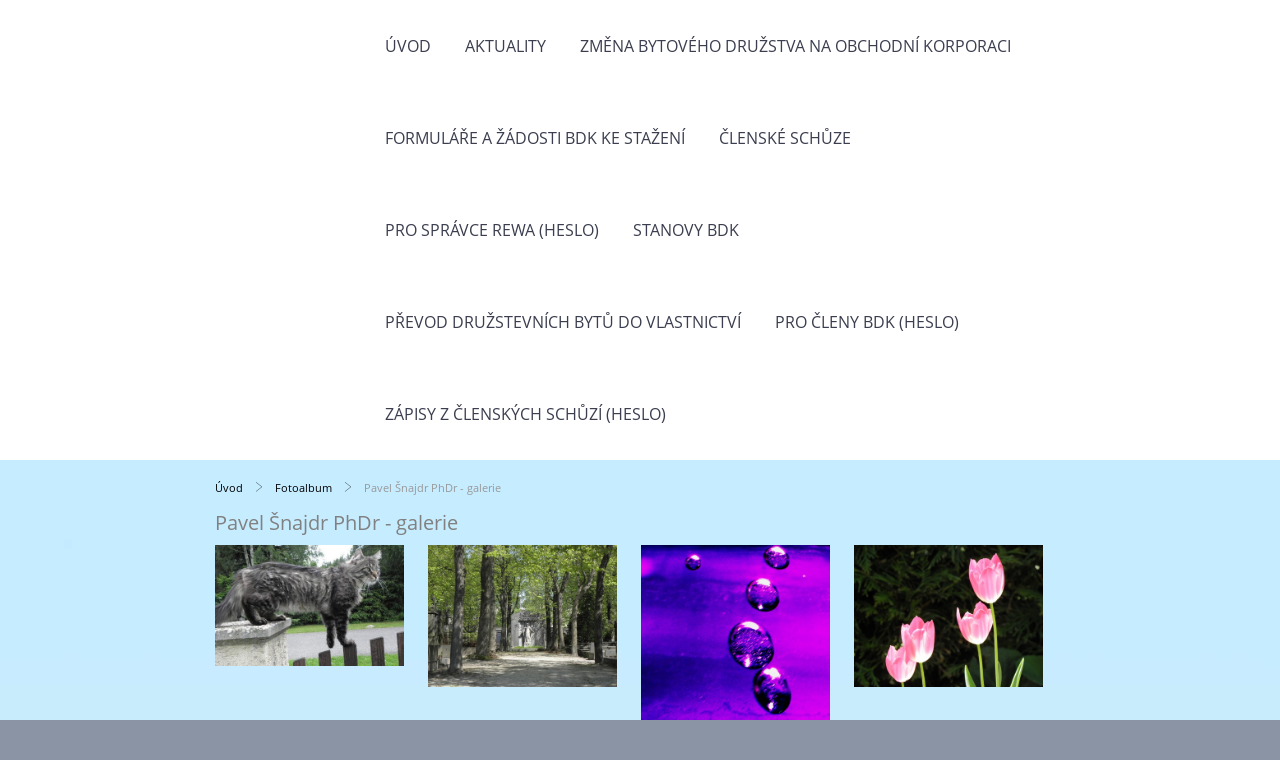

--- FILE ---
content_type: text/html; charset=UTF-8
request_url: https://bd-kolektiv.cz/fotoalbum/pavel-snajdr-phdr---galerie/
body_size: 6898
content:
<?xml version="1.0" encoding="utf-8"?>
<!DOCTYPE html PUBLIC "-//W3C//DTD XHTML 1.0 Transitional//EN" "http://www.w3.org/TR/xhtml1/DTD/xhtml1-transitional.dtd">
<html lang="cs" xml:lang="cs" xmlns="http://www.w3.org/1999/xhtml" >

      <head>

        <meta http-equiv="content-type" content="text/html; charset=utf-8" />
        <meta name="description" content="Informační stránky Bytového družstva" />
        <meta name="keywords" content="družstvo, bytové, &quot;bytové družstvo&quot;, bdk, &quot;Jablonec nad Nisou&quot;" />
        <meta name="robots" content="all,follow" />
        <meta name="author" content="" />
        <meta name="viewport" content="width=device-width,initial-scale=1">
        
        <title>
            Bytové družstvo KOLEKTIV - Fotoalbum - Pavel Šnajdr PhDr - galerie
        </title>
        <link rel="stylesheet" href="https://s3a.estranky.cz/css/d1000000371.css?nc=343354064" type="text/css" /><style type="text/css">@media screen {
#obrazek  {background-image: url('https://s3b.estranky.cz/img/l/logo_1000000370.jpeg');}
}</style>
<link rel="stylesheet" href="//code.jquery.com/ui/1.12.1/themes/base/jquery-ui.css">
<script src="//code.jquery.com/jquery-1.12.4.js"></script>
<script src="//code.jquery.com/ui/1.12.1/jquery-ui.js"></script>
<script type="text/javascript" src="https://s3c.estranky.cz/js/ui.js?nc=1" id="index_script" ></script>
			<script type="text/javascript">
				dataLayer = [{
					'subscription': 'true',
				}];
			</script>
			
    </head>
    <body class="">
        <div class="bg"></div>
        <!-- Wrapping the whole page, may have fixed or fluid width -->
        <div id="whole-page">
            

            <!-- Because of the matter of accessibility (text browsers,
            voice readers) we include a link leading to the page content and
            navigation } you'll probably want to hide them using display: none
            in your stylesheet -->

            <a href="#articles" class="accessibility-links">Jdi na obsah</a>
            <a href="#navigation" class="accessibility-links">Jdi na menu</a>

            <!-- We'll fill the document using horizontal rules thus separating
            the logical chunks of the document apart -->
            <hr />

            
            
            
            <!-- block for skyscraper and rectangle  -->
            <div id="sticky-box">
                <div id="sky-scraper-block">
                    
                    
                </div>
            </div>
            
            <!-- block for skyscraper and rectangle  -->

            <!-- Wrapping the document's visible part -->
            
            <!-- Hamburger icon -->
            <button type="button" class="menu-toggle" onclick="menuToggle()" id="menu-toggle">
            	<span></span>
            	<span></span>
            	<span></span>
            </button>
            
            <!-- Such navigation allows both horizontal and vertical rendering -->
  <div id="navigation">
    <div class="inner_frame">
<a href="/"><div id="logo"></div></a>
      <h2>Menu
        <span id="nav-decoration" class="decoration">
        </span></h2>
    <nav>
      <!-- <menu> tag itself -->
        <menu class="menu-type-none">
          <li class="">
  <a href="/">Úvod</a>
     
</li>
<li class="">
  <a href="/clanky/aktuality.html">AKTUALITY</a>
     
</li>
<li class="">
  <a href="/clanky/zmena-bytoveho-druzstva-na-obchodni-korporaci.html">Změna Bytového družstva na Obchodní korporaci</a>
     
</li>
<li class="">
  <a href="/clanky/formulare-a-zadosti-bdk-ke-stazeni.html">Formuláře a žádosti BDK ke stažení</a>
     
</li>
<li class="">
  <a href="/clanky/clenske-schuze.html">Členské schůze</a>
     
</li>
<li class="">
  <a href="/clanky/pro-spravce-rewa--heslo-.html">Pro správce REWA (heslo)</a>
     
</li>
<li class="">
  <a href="/clanky/stanovy-bdk.html">Stanovy BDK</a>
     
</li>
<li class="">
  <a href="/clanky/prevod-druzstevnich-bytu-do-vlastnictvi.html">Převod družstevních bytů do vlastnictví</a>
     
</li>
<li class="">
  <a href="/clanky/pro-cleny-bdk--heslo-.html">Pro členy BDK (heslo)</a>
     
</li>
<li class="">
  <a href="/clanky/zapisy-z-clenskych-schuzi.html">Zápisy z členských schůzí (heslo)</a>
     
</li>

        </menu>
      <!-- /<menu> tag itself -->
    </nav>
      <div id="clear6" class="clear">
          &nbsp;
      </div>
    </div>
  </div>
<!-- menu ending -->

            
            <div id="document">
                <div id="in-document">

                    <!-- body of the page -->
                    <div id="body">
                        <div id="in-body">

                            <!-- main page content -->
                            <div id="content">
                            <div id="obalstranek">
                                <!-- Breadcrumb navigation -->
<div id="breadcrumb-nav">
  <a href="/">Úvod</a> <div></div><a href="/fotoalbum/">Fotoalbum</a> <div></div><span>Pavel Šnajdr PhDr - galerie</span>
</div>
<hr />

                                <!-- header -->
  <div id="header">
  <div id="obrazek"></div>
     <div class="inner_frame">
        <!-- This construction allows easy image replacement -->
        <h1 class="head-left">
  <a href="https://bd-kolektiv.cz/" title="Bytové družstvo KOLEKTIV" >Bytové družstvo KOLEKTIV</a>
</h1>
        <div id="header-decoration" class="decoration">
        </div>
     </div>
  </div>
<!-- /header -->

                                
                                <div id="photo-album">
  <div class="headerWrap"><h2>Pavel Šnajdr PhDr - galerie</h2></div><div></div>
  
  
  

  <!-- Photos -->
  <div id="photos">
<ul class="photos-shadow">
    
    <li>
<div class="wrap-box">
<div class="wrap-box-inner">
<div class="shadow-wrap"><a class="fancy_gallery"  href="/fotoalbum/pavel-snajdr-phdr---galerie/artista.html"  ax_title="Artista" ax_mwidth="460" ax_mheight="294" ax_rotation="0" ax_width="2305" ax_height="1472" ax_comment="" ax_prevsrc="/img/mid/1/artista.jpg" ax_smallsrc="/img/tiny/1.jpg" ax_fullsrc="/img/original/1/artista.jpg" ax_date="3. 5. 2014 22:31" ax_id="1" id="photo_1">
<img src="/img/mid/1/artista.jpg" class="wrap-box-element" width="75" height="48" alt="Artista"><span class="overlay" style="display: none;"><span class="p-icon" style="top: -50.00000000000001%;"></span></span><span class="slide-info" style="display:none;"></span></a></div>
</div>
</div></li>
<li>
<div class="wrap-box">
<div class="wrap-box-inner">
<div class="shadow-wrap"><a class="fancy_gallery"  href="/fotoalbum/pavel-snajdr-phdr---galerie/a-v-dali-tam....html"  ax_title="A v dáli tam..." ax_mwidth="460" ax_mheight="345" ax_rotation="0" ax_width="3968" ax_height="2976" ax_comment="" ax_prevsrc="/img/mid/2/a-v-dali-tam....jpg" ax_smallsrc="/img/tiny/2.jpg" ax_fullsrc="/img/original/2/a-v-dali-tam....jpg" ax_date="3. 5. 2014 22:31" ax_id="2" id="photo_2">
<img src="/img/mid/2/a-v-dali-tam....jpg" class="wrap-box-element" width="75" height="56" alt="A v dáli tam..."><span class="overlay" style="display: none;"><span class="p-icon" style="top: -50.00000000000001%;"></span></span><span class="slide-info" style="display:none;"></span></a></div>
</div>
</div></li>
<li>
<div class="wrap-box">
<div class="wrap-box-inner">
<div class="shadow-wrap"><a class="fancy_gallery"  href="/fotoalbum/pavel-snajdr-phdr---galerie/bylo-nas-pet.html"  ax_title="Bylo nás pět" ax_mwidth="460" ax_mheight="430" ax_rotation="0" ax_width="1284" ax_height="1200" ax_comment="" ax_prevsrc="/img/mid/3/bylo-nas-pet.jpg" ax_smallsrc="/img/tiny/3.jpg" ax_fullsrc="/img/original/3/bylo-nas-pet.jpg" ax_date="3. 5. 2014 22:31" ax_id="3" id="photo_3">
<img src="/img/mid/3/bylo-nas-pet.jpg" class="wrap-box-element" width="75" height="70" alt="Bylo nás pět"><span class="overlay" style="display: none;"><span class="p-icon" style="top: -50.00000000000001%;"></span></span><span class="slide-info" style="display:none;"></span></a></div>
</div>
</div></li>
<li>
<div class="wrap-box">
<div class="wrap-box-inner">
<div class="shadow-wrap"><a class="fancy_gallery"  href="/fotoalbum/pavel-snajdr-phdr---galerie/fesaci.html"  ax_title="Fešáci" ax_mwidth="460" ax_mheight="345" ax_rotation="0" ax_width="3968" ax_height="2976" ax_comment="" ax_prevsrc="/img/mid/4/fesaci.jpg" ax_smallsrc="/img/tiny/4.jpg" ax_fullsrc="/img/original/4/fesaci.jpg" ax_date="3. 5. 2014 22:31" ax_id="4" id="photo_4">
<img src="/img/mid/4/fesaci.jpg" class="wrap-box-element" width="75" height="56" alt="Fešáci"><span class="overlay" style="display: none;"><span class="p-icon" style="top: -50.00000000000001%;"></span></span><span class="slide-info" style="display:none;"></span></a></div>
</div>
</div></li>
<li>
<div class="wrap-box">
<div class="wrap-box-inner">
<div class="shadow-wrap"><a class="fancy_gallery"  href="/fotoalbum/pavel-snajdr-phdr---galerie/hostina.html"  ax_title="Hostina" ax_mwidth="460" ax_mheight="343" ax_rotation="0" ax_width="1598" ax_height="1192" ax_comment="" ax_prevsrc="/img/mid/5/hostina.jpg" ax_smallsrc="/img/tiny/5.jpg" ax_fullsrc="/img/original/5/hostina.jpg" ax_date="3. 5. 2014 22:31" ax_id="5" id="photo_5">
<img src="/img/mid/5/hostina.jpg" class="wrap-box-element" width="75" height="56" alt="Hostina"><span class="overlay" style="display: none;"><span class="p-icon" style="top: -50.00000000000001%;"></span></span><span class="slide-info" style="display:none;"></span></a></div>
</div>
</div></li>
<li>
<div class="wrap-box">
<div class="wrap-box-inner">
<div class="shadow-wrap"><a class="fancy_gallery"  href="/fotoalbum/pavel-snajdr-phdr---galerie/jested-z-rozhledny-nisanky.html"  ax_title="Jested z rozhledny Nisanky" ax_mwidth="460" ax_mheight="184" ax_rotation="0" ax_width="2047" ax_height="821" ax_comment="" ax_prevsrc="/img/mid/6/jested-z-rozhledny-nisanky.jpg" ax_smallsrc="/img/tiny/6.jpg" ax_fullsrc="/img/original/6/jested-z-rozhledny-nisanky.jpg" ax_date="3. 5. 2014 22:31" ax_id="6" id="photo_6">
<img src="/img/mid/6/jested-z-rozhledny-nisanky.jpg" class="wrap-box-element" width="75" height="30" alt="Jested z rozhledny Nisanky"><span class="overlay" style="display: none;"><span class="p-icon" style="top: -50.00000000000001%;"></span></span><span class="slide-info" style="display:none;"></span></a></div>
</div>
</div></li>
<li>
<div class="wrap-box">
<div class="wrap-box-inner">
<div class="shadow-wrap"><a class="fancy_gallery"  href="/fotoalbum/pavel-snajdr-phdr---galerie/nedobytna....html"  ax_title="Nedobytná..." ax_mwidth="325" ax_mheight="460" ax_rotation="0" ax_width="2806" ax_height="3968" ax_comment="" ax_prevsrc="/img/mid/7/nedobytna....jpg" ax_smallsrc="/img/tiny/7.jpg" ax_fullsrc="/img/original/7/nedobytna....jpg" ax_date="3. 5. 2014 22:31" ax_id="7" id="photo_7">
<img src="/img/mid/7/nedobytna....jpg" class="wrap-box-element" width="53" height="75" alt="Nedobytná..."><span class="overlay" style="display: none;"><span class="p-icon" style="top: -50.00000000000001%;"></span></span><span class="slide-info" style="display:none;"></span></a></div>
</div>
</div></li>
<li>
<div class="wrap-box">
<div class="wrap-box-inner">
<div class="shadow-wrap"><a class="fancy_gallery"  href="/fotoalbum/pavel-snajdr-phdr---galerie/nocni-radnicni-bife.html"  ax_title="Noční radniční bifé" ax_mwidth="460" ax_mheight="325" ax_rotation="0" ax_width="2683" ax_height="1897" ax_comment="" ax_prevsrc="/img/mid/8/nocni-radnicni-bife.jpg" ax_smallsrc="/img/tiny/8.jpg" ax_fullsrc="/img/original/8/nocni-radnicni-bife.jpg" ax_date="3. 5. 2014 22:31" ax_id="8" id="photo_8">
<img src="/img/mid/8/nocni-radnicni-bife.jpg" class="wrap-box-element" width="75" height="53" alt="Noční radniční bifé"><span class="overlay" style="display: none;"><span class="p-icon" style="top: -50.00000000000001%;"></span></span><span class="slide-info" style="display:none;"></span></a></div>
</div>
</div></li>
<li>
<div class="wrap-box">
<div class="wrap-box-inner">
<div class="shadow-wrap"><a class="fancy_gallery"  href="/fotoalbum/pavel-snajdr-phdr---galerie/nocni-sperky.html"  ax_title="Noční šperky" ax_mwidth="460" ax_mheight="329" ax_rotation="0" ax_width="3343" ax_height="2391" ax_comment="" ax_prevsrc="/img/mid/9/nocni-sperky.jpg" ax_smallsrc="/img/tiny/9.jpg" ax_fullsrc="/img/original/9/nocni-sperky.jpg" ax_date="3. 5. 2014 22:31" ax_id="9" id="photo_9">
<img src="/img/mid/9/nocni-sperky.jpg" class="wrap-box-element" width="75" height="54" alt="Noční šperky"><span class="overlay" style="display: none;"><span class="p-icon" style="top: -50.00000000000001%;"></span></span><span class="slide-info" style="display:none;"></span></a></div>
</div>
</div></li>
<li>
<div class="wrap-box">
<div class="wrap-box-inner">
<div class="shadow-wrap"><a class="fancy_gallery"  href="/fotoalbum/pavel-snajdr-phdr---galerie/okenko-ve-strese.html"  ax_title="Okénko ve střeše" ax_mwidth="460" ax_mheight="345" ax_rotation="0" ax_width="3968" ax_height="2976" ax_comment="" ax_prevsrc="/img/mid/10/okenko-ve-strese.jpg" ax_smallsrc="/img/tiny/10.jpg" ax_fullsrc="/img/original/10/okenko-ve-strese.jpg" ax_date="3. 5. 2014 22:31" ax_id="10" id="photo_10">
<img src="/img/mid/10/okenko-ve-strese.jpg" class="wrap-box-element" width="75" height="56" alt="Okénko ve střeše"><span class="overlay" style="display: none;"><span class="p-icon" style="top: -50.00000000000001%;"></span></span><span class="slide-info" style="display:none;"></span></a></div>
</div>
</div></li>
<li>
<div class="wrap-box">
<div class="wrap-box-inner">
<div class="shadow-wrap"><a class="fancy_gallery"  href="/fotoalbum/pavel-snajdr-phdr---galerie/opustena....html"  ax_title="Opuštěná..." ax_mwidth="330" ax_mheight="460" ax_rotation="0" ax_width="2875" ax_height="4008" ax_comment="" ax_prevsrc="/img/mid/11/opustena....jpg" ax_smallsrc="/img/tiny/11.jpg" ax_fullsrc="/img/original/11/opustena....jpg" ax_date="3. 5. 2014 22:31" ax_id="11" id="photo_11">
<img src="/img/mid/11/opustena....jpg" class="wrap-box-element" width="54" height="75" alt="Opuštěná..."><span class="overlay" style="display: none;"><span class="p-icon" style="top: -50.00000000000001%;"></span></span><span class="slide-info" style="display:none;"></span></a></div>
</div>
</div></li>
<li>
<div class="wrap-box">
<div class="wrap-box-inner">
<div class="shadow-wrap"><a class="fancy_gallery"  href="/fotoalbum/pavel-snajdr-phdr---galerie/struktura.html"  ax_title="Struktura" ax_mwidth="460" ax_mheight="325" ax_rotation="0" ax_width="901" ax_height="637" ax_comment="" ax_prevsrc="/img/mid/12/struktura.jpg" ax_smallsrc="/img/tiny/12.jpg" ax_fullsrc="/img/original/12/struktura.jpg" ax_date="3. 5. 2014 22:31" ax_id="12" id="photo_12">
<img src="/img/mid/12/struktura.jpg" class="wrap-box-element" width="75" height="53" alt="Struktura"><span class="overlay" style="display: none;"><span class="p-icon" style="top: -50.00000000000001%;"></span></span><span class="slide-info" style="display:none;"></span></a></div>
</div>
</div></li>
<li>
<div class="wrap-box">
<div class="wrap-box-inner">
<div class="shadow-wrap"><a class="fancy_gallery"  href="/fotoalbum/pavel-snajdr-phdr---galerie/tancici-dum---clio.html"  ax_title="Tančící dům - Clio" ax_mwidth="460" ax_mheight="345" ax_rotation="0" ax_width="3968" ax_height="2976" ax_comment="" ax_prevsrc="/img/mid/13/tancici-dum---clio.jpg" ax_smallsrc="/img/tiny/13.jpg" ax_fullsrc="/img/original/13/tancici-dum---clio.jpg" ax_date="3. 5. 2014 22:31" ax_id="13" id="photo_13">
<img src="/img/mid/13/tancici-dum---clio.jpg" class="wrap-box-element" width="75" height="56" alt="Tančící dům - Clio"><span class="overlay" style="display: none;"><span class="p-icon" style="top: -50.00000000000001%;"></span></span><span class="slide-info" style="display:none;"></span></a></div>
</div>
</div></li>
<li>
<div class="wrap-box">
<div class="wrap-box-inner">
<div class="shadow-wrap"><a class="fancy_gallery"  href="/fotoalbum/pavel-snajdr-phdr---galerie/tvrde....html"  ax_title="Tvrdé..." ax_mwidth="331" ax_mheight="460" ax_rotation="0" ax_width="2545" ax_height="3536" ax_comment="" ax_prevsrc="/img/mid/14/tvrde....jpg" ax_smallsrc="/img/tiny/14.jpg" ax_fullsrc="/img/original/14/tvrde....jpg" ax_date="3. 5. 2014 22:31" ax_id="14" id="photo_14">
<img src="/img/mid/14/tvrde....jpg" class="wrap-box-element" width="54" height="75" alt="Tvrdé..."><span class="overlay" style="display: none;"><span class="p-icon" style="top: -50.00000000000001%;"></span></span><span class="slide-info" style="display:none;"></span></a></div>
</div>
</div></li>
<li>
<div class="wrap-box">
<div class="wrap-box-inner">
<div class="shadow-wrap"><a class="fancy_gallery"  href="/fotoalbum/pavel-snajdr-phdr---galerie/ufouni.html"  ax_title="Ufouni" ax_mwidth="460" ax_mheight="325" ax_rotation="0" ax_width="901" ax_height="637" ax_comment="" ax_prevsrc="/img/mid/15/ufouni.jpg" ax_smallsrc="/img/tiny/15.jpg" ax_fullsrc="/img/original/15/ufouni.jpg" ax_date="3. 5. 2014 22:31" ax_id="15" id="photo_15">
<img src="/img/mid/15/ufouni.jpg" class="wrap-box-element" width="75" height="53" alt="Ufouni"><span class="overlay" style="display: none;"><span class="p-icon" style="top: -50.00000000000001%;"></span></span><span class="slide-info" style="display:none;"></span></a></div>
</div>
</div></li>
<li>
<div class="wrap-box">
<div class="wrap-box-inner">
<div class="shadow-wrap"><a class="fancy_gallery"  href="/fotoalbum/pavel-snajdr-phdr---galerie/zeleny-bata.html"  ax_title="Zelený Baťa" ax_mwidth="460" ax_mheight="318" ax_rotation="0" ax_width="1869" ax_height="1294" ax_comment="" ax_prevsrc="/img/mid/16/zeleny-bata.jpg" ax_smallsrc="/img/tiny/16.jpg" ax_fullsrc="/img/original/16/zeleny-bata.jpg" ax_date="3. 5. 2014 22:31" ax_id="16" id="photo_16">
<img src="/img/mid/16/zeleny-bata.jpg" class="wrap-box-element" width="75" height="52" alt="Zelený Baťa"><span class="overlay" style="display: none;"><span class="p-icon" style="top: -50.00000000000001%;"></span></span><span class="slide-info" style="display:none;"></span></a></div>
</div>
</div></li>
<li>
<div class="wrap-box">
<div class="wrap-box-inner">
<div class="shadow-wrap"><a class="fancy_gallery"  href="/fotoalbum/pavel-snajdr-phdr---galerie/zvedavost.html"  ax_title="Zvědavost" ax_mwidth="325" ax_mheight="460" ax_rotation="0" ax_width="1149" ax_height="1625" ax_comment="" ax_prevsrc="/img/mid/17/zvedavost.jpg" ax_smallsrc="/img/tiny/17.jpg" ax_fullsrc="/img/original/17/zvedavost.jpg" ax_date="3. 5. 2014 22:31" ax_id="17" id="photo_17">
<img src="/img/mid/17/zvedavost.jpg" class="wrap-box-element" width="53" height="75" alt="Zvědavost"><span class="overlay" style="display: none;"><span class="p-icon" style="top: -50.00000000000001%;"></span></span><span class="slide-info" style="display:none;"></span></a></div>
</div>
</div></li>

    <div class="clear" id="clear_photos">&nbsp;</div>
  </div>
</ul>
<!-- /Photos -->
  
  <div id="player"></div>
<script type="text/javascript">
  <!--
    var index_ax_texts = {
            loading: "nahrávám ...",
            previous: "předchozí",
            next: "následující",
            resizeEnlarge: "zvětšit",
            resizeReduce: "zmenšit",
            close: "zavřít",
            slideshow: "spustit slideshow",
            stop: "zastavit",
            preloading: "nahrávám další fotografii",
            preloaded: "další fotografie nahrána",
            panelInfo: "více informací",
            panelPin: "špendlík",
            panelPinTitleToPin: "přichytit panel",
            panelPinTitleToFree: "uvolnit panel",
            panelCrumbs: "Ve složce:",
            panelUrl: "URL fotky:",
            panelDate: "Fotografie nahrána:",
            panelRes: "Rozlišení fotografie:",
            panelToHelp: "nápověda",
            panelToInfo: "&laquo; zpět",
            panelHelpMouse: "Kolečko myši, &larr;, &rarr;",
            panelHelpMouseText: "- posouvá k předchozí nebo následující",
            panelHelpEsc: "Esc",
            panelHelpEscText1: "- ukončí prohlížení",
            panelHelpEscText2: "- při zvětšení vás vrátí zpět",
            panelHelpEscText3: "- zastaví slideshow",
            panelHelpHomeEnd: "Home, End",
            panelHelpHomeEndText: "- skok k první (poslední)",
            panelHelpZoomText: "- zobrazí (schová) originální velikost",
            panelHelpWindowText: "- celá obrazovka",
            panelHelpSlideshowText: "- ovládá slideshow (start, pauza)",
            helpManyClick: "Víte, že můžete pro přechod mezi fotografiemi využít šipky na klávesnici nebo kolečko myši?",
            helpProtection: "Tato fotografie je chráněná autorskými právy.",

        Dirpath : "<a href=\"/fotoalbum/\">Fotoalbum</a> &raquo; <span>Pavel Šnajdr PhDr - galerie</span>",
        showToolbar : "0"
    };
    if (typeof index_ajax_init == 'function') {
        index_ajax_init(2);
    }
  //-->
</script>

  
</div>
                            </div>
                            </div>
                            
                            
                            <div id="clear3" class="clear">
                                &nbsp;
                            </div>
                            <hr />

                            <!-- /main page content -->
                        </div>
                    </div>
                    <!-- /body -->

                    <div id="clear5" class="clear">
                        &nbsp;
                    </div>
                    <hr />

                    <div id="clear7" class="clear">
                        &nbsp;
                    </div>

                </div>
            </div>
            <div id="nav-column">

                                <div id="clear2" class="clear">
                                    &nbsp;
                                </div>
                                <hr />

                                <!-- Side column left/right -->
                                <div class="column">

                                    <!-- Inner column -->
                                    <div class="inner_frame inner-column">
                                        
                                        
                                        
                                        
                                        
                                        
                                        
                                        
                                        
                                        
                                        
                                        <!-- Own code -->
  <div class="section own-code-nav">
    <h2>Toplist
      <span class="decoration own-code-nav">
      </span></h2>
    <div class="inner_frame">
      <center><a href="http://www.toplist.cz/stat/718998"><script language="JavaScript" type="text/javascript">
                      <!--
                        document.write ('<img src="http://toplist.cz/count.asp?id=718998&logo=mc&http='+escape(document.referrer)+'&wi='+escape(window.screen.width)+'&he='+escape(window.screen.height)+'&cd='+escape(window.screen.colorDepth)+'&t='+escape(document.title)+'" width="88" height="60" border=0 alt="TOPlist" />');
                      //--></script><noscript><img src="http://toplist.cz/count.asp?id=718998&logo=mc" border="0" alt="TOPlist" width="88" height="60" /></noscript></a></center>                                                                          
    </div>
  </div>
<!-- /Own code -->
<hr />

                                        
                                        <!-- Favorite links -->
  <div id="links" class="section">
    <h2>Oblíbené odkazy
        <span id="links-decoration" class="decoration">
        </span></h2>
    <div class="inner_frame">
      <ul>
        <li class="first ">
  <a href="http://www.tzb-info.cz/t.py?t=2&amp;i=1116" title="Bytové vodoměry a jejich význam">
  Bytové vodoměry</a></li><li class="">
  <a href="http://www.vipa.cz/popis_ec_radio.html" title="Poměrové měření spotřeby tepla - VIPA">
  Měření spotřeby tepla v našem bytovém domě</a></li><li class="">
  <a href="http://www.vipa.cz/legislativa.php" title="Legislativa">
  Souhrn vyhlášek Legislativa v České republice</a></li><li class="">
  <a href="https://www.ramon.cz/" title="Oprava STA">
  Oprava STA - servisman: Jaroslav Škoda - RAMON</a></li><li class="">
  <a href="http://zakony.centrum.cz/obcansky-zakonik-novy" title="Občanský zákoník 2014 (nový) – úplné znění">
  Občanský zákoník platný od 1.1. 2014</a></li><li class="">
  <a href="http://zakony.centrum.cz/" title="Obchodní zákoník, Zákoník práce, Živnostenský zákon a další">
  Ostatní zákony 2014</a></li><li class="last ">
  <a href="https://www.vymenavodomeru.cz/co-by-jste-meli-vedet-o-vodomerech-faq" title="Výměna vodoměrů">
  Doba platnosti ověření vodoměrů od roku 2012</a></li>
      </ul>
    </div>
  </div>
<!-- /Favorite links -->
<hr />

                                        <!-- Search -->
  <div id="search" class="section">
    <h2>Vyhledávání
      <span id="search-decoration" class="decoration">
      </span></h2>
    <div class="inner_frame">
      <form action="https://katalog.estranky.cz/" method="post">
        <fieldset>
          <input type="hidden" id="uid" name="uid" value="442125" />
          <input name="key" id="key" />
          <br />
          <span class="clButton">
            <input type="submit" id="sendsearch" value="Vyhledat" />
          </span>
        </fieldset>
      </form>
    </div>
  </div>
<!-- /Search -->
<hr />

                                        <!-- Archive -->
  <div id="calendar" class="section">
    <h2>Archiv
      <span id="archive-decoration" class="decoration">
      </span></h2>
    <div class="inner_frame">
      <!-- Keeping in mind people with disabilities (summary, caption) as well as worshipers of semantic web -->
      <table summary="Tabulka představuje kalendář, sloužící k listování podle data.">
        <!-- You should hide caption using CSS -->
        <caption>
          Kalendář
        </caption>
        <tbody>
  <tr id="archive-small">
    <td class="archive-nav-l"><a href="/archiv/m/2025/05/01/">&lt;&lt;</a></td>
    <td colspan="5" class="archive-nav-c">červen / 2025</td>
    <td class="archive-nav-r">&gt;&gt;</td>
  </tr>
</tbody>

      </table>
    </div>
  </div>
<!-- /Archive -->
<hr />

                                        
                                        
                                    </div>
                                    <!-- /Inner column -->

                                    <div id="clear4" class="clear">
                                        &nbsp;
                                    </div>

                                </div>
                                <!-- konci first column -->
                            </div>
                            <!-- Footer -->
                <div id="footer">
                    <div class="inner_frame">
                        <p>
                            &copy; 2025 eStránky.cz <span class="hide">|</span> <a class="promolink promolink-paid" href="//www.estranky.cz/" title="Tvorba webových stránek zdarma, jednoduše a do 5 minut."><strong>Tvorba webových stránek</strong></a> 
                            
                            
                            
                            
                            
                            
                        </p>
                        
                        
                    </div>
                </div>
                <!-- /Footer -->


            
            <!-- block for board position-->
        </div>
        <!-- NO GEMIUS -->
    </body>
</html>

--- FILE ---
content_type: text/css
request_url: https://s3a.estranky.cz/css/d1000000371.css?nc=343354064
body_size: 15094
content:
@font-face{font-family:'Open Sans Regular';src:url('/img/g/fonts/opensans-regular.eot');src:url('/img/g/fonts/opensans-regular.eot?#iefix') format('embedded-opentype'),
url('/img/g/fonts/opensans-regular.woff') format('woff'),
url('/img/g/fonts/opensans-regular.ttf') format('truetype');font-weight:normal;font-style:normal}@font-face{font-family:'Open Sans SemiBold';src:url('/img/g/fonts/opensans-semibold.eot');src:url('/img/g/fonts/opensans-semibold.eot?#iefix') format('embedded-opentype'),
url('/img/g/fonts/opensans-semibold.woff') format('woff'),
url('/img/g/fonts/opensans-semibold.ttf') format('truetype');font-weight:normal;font-style:normal}a{outline:none}a
img{outline:none}menu.menu-type-none li, menu.menu-type-onclick li, menu.menu-type-standard
li{overflow:hidden !important}* html menu.menu-type-none li a, * html menu.menu-type-onclick li a, * html menu.menu-type-standard li
a{overflow:hidden !important}#portrait
h2{position:absolute;left:0;top: -9999px}#portrait a
img{max-width:125px;height:auto}#languages .inner_frame
img{height:16px;width:auto}#articles
h3.section_sub_title{display:none}div.editor-area{min-height:1px;padding-right:1px;=padding-right: 2px}div.editor-area:after{content:".";display:block;height:0;clear:both;visibility:hidden}.article{overflow:hidden}#contact-nav
address{font-style:normal}#mail-list
fieldset{border:none}#content div.gmnoprint
div{color:#222}#rss-channels
h3{margin:1em
0.3em 0}#content img.left-float{float:left;margin:3px
10px 2px 2px}#content img.right-float{float:right;margin:3px
2px 2px 10px}#content
h1{line-height:auto;height:auto;width:auto;top:0;left:0;position:static}#footer span.hide, #footer
a.promolink{position:absolute;left: -9999px;top:0px}#footer a.promolink-free, #footer a.promolink-paid{background:url('/img/u/footer/promolink-free.png') no-repeat 0 100%;display:inline;font-size:17px;left:0;top:0;line-height:17px;height:17px;padding:0
5px 0 18px;overflow:hidden;position:relative !important;zoom:1}#footer a.promolink-paid{background:url('/img/u/footer/promolink-paid.png') no-repeat 30% 80%;font-size:8px;line-height:8px;height:8px;padding:0
5px 0 9px}#footer a.promolink
strong{position:absolute;left:0;top: -9999px;text-indent: -9999px}#footer
span.updated{white-space:nowrap}* html #footer
a.promolink{position:absolute !important}*:first-child+html #footer a.promolink-free{padding-right:2px !important;position:relative !important;top:2px}*:first-child+html #footer a.promolink-paid{padding-right:1px}#fb_userpage_comments{padding:15px
0}#fb_userpage_comments, #fb_userpage_comments iframe, #fb_userpage_activity, #fb_userpage_activity iframe, .fb_iframe_widget, .fb_iframe_widget span, .fb_iframe_widget span iframe[style]{width:100% !important}*:first-child+html .fb_iframe_widget
iframe{width:100% !important}* html .fb_iframe_widget
iframe{width:100% !important}#fb-activity-feed
.inner_frame{overflow:hidden}#smLightbox_container
.fb_edge_widget_with_comment{background:transparent !important;width:auto}#smLightbox_container
.fb_like_likebox{width:100%}#fb_likebox_width
iframe{background:white}div#fblikesend.facebook-send-empty{padding-bottom:225px}.list-of-pages
.numbers{padding:0
50px}.slide.img.width{position:relative;margin:0
auto;text-align:center}.slide-img
img{position:relative;z-index:400;max-width:100%;height:auto}.slide-img a.previous-photo, .slide-img a.next-photo{background:transparent !important;background-image:url([data-uri]) !important;cursor:pointer;position:absolute;top:0;height:100%;width:45px;overflow:hidden;padding:0;z-index:500}.slide-img a.previous-photo{left:10px}.slide-img a.next-photo{right:10px}.slide-img a.previous-photo span, .slide-img a.next-photo
span{cursor:pointer;display:block;position:absolute;top:45%;width:26px;height:26px;text-indent: -9999px;z-index:501}.slide-img a.previous-photo:hover
span{background:url('/img/g/index/ico/mini-lightbox-left.png') no-repeat 0 0;left:0}.slide-img a.next-photo:hover
span{background:url('/img/g/index/ico/mini-lightbox-right.png') no-repeat 0 0;right:0}* html .slide-img a.previous-photo:hover
span{background:url('/img/g/index/ico/mini-lightbox-left-ie.gif') no-repeat 0 0}* html .slide-img a.next-photo:hover
span{background:url('/img/g/index/ico/mini-lightbox-right-ie.gif') no-repeat 0 0}div.ie8-slices-photo{border:none}div.ie8-slices-photo
img{border:none}div.ie8-slices-photo
a{border:none}.column form
input{font-size:100%}#ajax-container_filter{background:Black;z-index:33000;position:absolute;left:0px;khtml-opacity:0.8;filter:alpha(opacity=80);-moz-opacity:0.80;opacity:0.80}#ajax-container_preview{position:absolute;z-index:32000}#ajax-container_dialog{background:White;position:absolute;z-index:33500}#ajax-container_preview{background:White}#ajax-container_preview_bq{background:url('/img/g/index/ico/preview_load.gif') no-repeat 50% 50%;margin:0}#ajax-onkeyarea{position:absolute;width:1px;height:1px;top:50px;left:50px}#ajax-container_dialog
*{border:none;margin:0;padding:0;list-style:none}#ajax-container_dialog{background:#F1F1F1;border:1px
solid #666;margin:0;padding:5px
10px;color:Black;font-family:"Trebuchet MS","Geneva CE",lucida,sans-serif;font-size:medium}#ajax-container_dialog .photo-ajax{font-size:75%;position:relative}* html #ajax-container_dialog .photo-ajax{font-size:65%}#ajax-container_dialog .photo-holder{text-align:center}#ajax-container_dialog
a{color:#555;cursor:pointer;text-decoration:underline}#ajax-container_dialog a:hover{color:Black}#ajax-container_dialog
h3{background:#F1F1F1;font-family:"Trebuchet MS","Geneva CE",lucida,sans-serif;font-size:100%;font-style:normal;overflow:hidden;line-height:17px;margin:0
115px;padding:0
0 2px 0;text-align:center}* html #ajax-container_dialog
h3{height:1%}#ajax-container_dialog .photo-holder
div{color:#555;font-size:12px;position:absolute;top: -2px;left:0;z-index:34500}#ajax-dialog-ss-a{background:url('/img/g/index/ico/slideshow.gif') no-repeat 0 -30%;padding-left:13px}#ajax-dialog-ss-a.pause{background:url('/img/g/index/ico/slideshow.gif') no-repeat 0 125%}#ajax-container_dialog .photo-holder div
span{color:#CCC;padding:0
3px}#ajax-container_dialog .photo-holder div
em{font-style:normal;font-size:91.7%}#ajax-dialog-film{padding:5px
0;height:100px}#ajax-dialog-film
a{margin:0
5px 0 0}#ajax-dialog-ss-select{position:absolute;z-index:37000;overflow:hidden;width:150px;text-align:center;display:none;background:#F1F1F1}#ajax-dialog-film{position:absolute;z-index:37000;overflow:hidden;width:100%;white-space:nowrap;display:none;background:#F1F1F1}#ajax-container_dialog
p{position:absolute;right: -1px;top: -2px;z-index:34000}#ajax-container_dialog p
a{background:url('/img/g/index/ico/close.gif') no-repeat 100% 65%;font-size:12px;margin:0;padding:0;padding-right:15px}* html #ajax-container_dialog
p{right:10px}#ajax-container_dialog
blockquote{background:White;display:block;margin:3px
0 5px 0;padding:0;text-align:center;position:relative;z-index:35000}#ajax-container_dialog blockquote object, #ajax-container_dialog blockquote
embed{outline:none;border:none}#ajax-container_dialog p.previous, #ajax-container_dialog
p.next{text-indent: -1000em}#ajax-container_dialog p.previous a, #ajax-container_dialog p.next
a{background:none;padding:0}#ajax-container_dialog p.previous a, #ajax-container_dialog p.previous a span, #ajax-container_dialog p.next a, #ajax-container_dialog p.next a
span{cursor:pointer;display:block;float:left;height:100%;width:50px;position:relative;z-index:36000}#ajax-container_dialog p.previous a span, #ajax-container_dialog p.next a
span{position:absolute;top:0;left:0}#ajax-container_dialog p.previous, #ajax-container_dialog
p.next{width:50px;top:18px;z-index:36000}#ajax-container_dialog
p.previous{left:0}#ajax-container_dialog
p.next{right:0}#ajax-container_dialog p.previous a
span{background:transparent url('/img/g/index/ico/previous.gif') no-repeat 0 50%}#ajax-container_dialog p.next a
span{background:transparent url('/img/g/index/ico/next.gif') no-repeat 0 50%}#ajax-container_dialog p.previous a:hover span, #ajax-container_dialog p.next a:hover
span{background-position: -50px 50%}#ajax-container_dialog p#ajax-dialog-comment{font-size:12px;position:static;overflow:hidden;padding-top:3px;text-align:center;width:100%}#ajax-container_dialog
table{border-collapse:collapse;background:#F1F1F1;font-size:100%;margin:5px
auto}#ajax-container_dialog table th, #ajax-container_dialog table
td{color:#666;padding:0.4em 0.3em 0.2em 0.2em;vertical-align:top}#ajax-container_dialog table
th{font-weight:normal;text-align:right}#ajax-container_dialog table
td{text-align:left}#ajax-container_dialog table td
a{color:#444}#ajax-container_dialog table td
strong{color:#444;font-weight:normal}#ajax-container_dialog table td
input{background:White;border:1px
solid #CCC;color:#555;font-size:100%;padding:1px
3px 2px 3px;width:290px;max-width:350px}#ajax-container_dialog table td input:focus{border:1px
solid #666}div.eu-cookies{height:120px;width:551px;position:fixed;bottom:120px;padding:31px
58px 31px 20px;z-index:10000;font-size:14px;line-height:20px;background-color:#f2efe6;color:#5c5c5c;left: -514px;transition:left 0.3s linear;transition-delay:0.1s;font-family:"Open Sans",Arial,Calibri,sans-serif;text-align:left;-webkit-box-sizing:border-box;-moz-box-sizing:border-box;box-sizing:border-box}div.eu-cookies:hover{left:0}div.eu-cookies>div{width:37px;height:120px;background-image:url(/img/g/index/cookie.png);position:absolute;top:0;right:0;overflow:hidden;text-indent: -9999px}div.eu-cookies
a{color:black;text-decoration:underline}div.eu-cookies
a.close{position:absolute;top:3px;right:43px;font-size:22px;color:#000;text-decoration:none}*:first-child+html div.eu-cookies{height:58px;left: -592px}*:first-child+html div.eu-cookies:hover{left:0}body.locked
*{margin:0;padding:0}body.locked{background:url('/img/u/guide/background.png') repeat scroll center top #f3f4f5 !important;color:#5c5c5c;font-family:'Open Sans',sans-serif!important;text-align:center;font-size:0.875em}body.locked img, body.locked table, body.locked
fieldset{border:0}body.locked
hr{display:none}body.locked
acronym{border:none;font-weight:bold;color:#444}body.locked
p{padding:0.2em 0 1em 0;line-height:115%}body.locked
strong{color:#f27e28}body.locked
.space{padding-top:1.5em;padding-bottom:0}body.locked
.clear{clear:both;height:0!important;line-height:0px;font-size:0;width:auto!important;background:none;display:block}body.locked
a{color:#757575}body.locked a:hover{color:#000}body.locked a:visited{color:#999}body.locked a:visited:hover{color:#000}body.locked
#all{margin:5em
auto 0;width:690px;border:1px
solid #EEE;background:white;border-radius:10px;padding:20px
30px;box-sizing:border-box;box-shadow:0 20px 16px -15px rgba(0, 0, 0, 0.57)}body.locked
h1{font-size:30px;font-weight:normal;color:#FFF;padding:14px
0 15px;text-align:center;background:#F27E28;border-radius:5px;box-shadow:0 20px 16px -15px rgba(0, 0, 0, 0.57)}body.locked
#content{padding:1em
0;font-size:14px;width:100%;text-align:center}body.locked #content
.in{text-align:left;margin:0
auto;padding:1em}body.locked #content
span{color:#999}body.locked #content
span.message{margin-top:5px}body.locked #content span.message
span{background:#f2e4da;border:1px
solid #ebcbb5;border-radius:2px;-moz-border-radius:2px;-webkit-border-radius:2px;color:#2a2a2a;display:block;margin:10px
0 0 0;padding:13px
9px 11px 9px;text-align:center}body.locked
input{margin:0
9px;font-size:100%;padding-left:2px}body.locked #footer
a{float:right;margin-top:1em;cursor:pointer}body.locked #footer a, body.locked #footer a
span{background:url('/img/g/logo-estranky-mini_v2.gif') no-repeat center, #FFF;position:relative;width:142px;height:32px;display:block;overflow:hidden;padding:10px;border-radius:0 0 20px 20px;box-shadow:0 20px 16px -15px rgba(0, 0, 0, 0.57)}body.locked #footer a
span{position:absolute;top:0;left:0}body.locked #content
.in{padding-left:140px}body.locked #content
.in{background:url('/img/g/lock_v2.gif') no-repeat 24px 50%}body.locked #content .in
p{color:#999;margin:0.3em 0 0 0;padding-right:138px}body.locked #content .in
form{padding-bottom:0.5em}body.locked #content
h2{font-family:'Open Sans Regular';font-size:24px;font-weight:normal}body.locked #content h2
strong{font-weight:normal;font-family:'Open Sans Semibold'}body.locked #content
th{text-align:left;font-weight:normal;padding-left:0}body.locked #content
table{margin:10px
0 5px -2px}body.locked #content th, body.locked #content
td{vertical-align:middle}body.locked input:focus{outline:none}body.locked input[type="text"], body.locked input[type="password"]{border:1px
solid #DACA9C;height:30px;padding-top:2px;padding-bottom:2px;padding-right:4px;-webkit-box-sizing:border-box;-moz-box-sizing:border-box;box-sizing:border-box}body.locked input[type="text"]:focus, body.locked input[type="password"]:focus{border-color:#D3AC3E}body.locked input[type="password"].incorrect{border-color:#E74C3C !important;border-color:rgba(231, 76, 60, 0.5) !important}@media all and (-webkit-min-device-pixel-ratio:10000), not all and (-webkit-min-device-pixel-ratio:0){body.locked input.button:focus, body.locked input.button:active{outline:none !important}}body.locked input[type="button"], body.locked input[type="submit"]{background:#F27E28;display:block;padding:10px
25px;border-radius:20px;text-align:center;color:white;transition: .2s all linear;border:0;cursor:pointer;-webkit-appearance:none;-moz-appearance:none;appearance:none;-webkit-box-shadow:none;box-shadow:none;position:relative;left:10px;margin:0}body.locked input[type="button"]:hover, body.locked input[type="submit"]:hover, body.locked input[type="button"]:focus, body.locked input[type="submit"]:focus{text-decoration:none;background:#DE6C1A}body.locked input[type="button"]:active, body.locked input[type="submit"]:active{background:#D7640F}body.locked input[type="button"]:focus, body.locked input[type="submit"]:focus, body.locked input[type="button"]:active, body.locked input[type="submit"]:active{outline:none}* html body.locked
input.button{border:0;cursor:pointer;display:inline-block;color:White;padding:0;outline:none;text-decoration:none;vertical-align:middle}*:first-child+html body.locked input[type="button"], *:first-child+html body.locked input[type="submit"]{border:0;border-width:0;font-weight:bold;color:White;outline:none;padding:0}.browser-ie8 input[type="text"], .browser-ie8 input[type="password"]{padding-top:1px !important}.browser-ie8 input[type="button"], .browser-ie8 input[type="submit"]{cursor:pointer;display:inline-block;box-sizing:content-box}button::-moz-focus-inner,input[type="reset"]::-moz-focus-inner,input[type="button"]::-moz-focus-inner,input[type="submit"]::-moz-focus-inner,input[type="file"]>input[type="button"]::-moz-focus-inner{border:none}#mess-text.message{clear:both;text-align:center !important}#mess-ahead .inner_frame table, #mess-board .inner_frame table, #mess-text .inner_frame
table{width:100%}#mess-text1,#mess-text2{text-align:left !important;overflow:hidden;clear:both}#mess-text1 .mess-title, #mess-text2 .mess-title{float:right}#mess-text1:after,#mess-text2:after{content:".";display:block;height:0;clear:both;visibility:hidden;font-size:0}#mess-text1 + #mess-text2
span{display:none}.message iframe, #mess-ahead div.inner_frame
div{margin:0
auto}* html #mess-ahead .inner_frame table, * html #mess-board .inner_frame table, * html #mess-lrect .inner_frame
table{text-align:center}* html #mess-text1, * html #mess-text2{height:1%}#smLightbox_container
*{margin:0;padding:0}#smLightbox_container, #smLightbox_container .loading-info, #smLightbox_viewerPreviewImage, #smLightbox_viewerCanvas, #smLightbox_viewerImageContainer, #smLightbox_container a.button, #smLightbox_ssSelect, #smLightbox_container a.resize, #smLightbox_film, #smLightbox_film a, #smLightbox_navigator, #smLightbox_navigatorCurr, #smLightbox_preload, #smLightbox_panel, #smLightbox_panel div.panel-info,#smLightbox_panel,#smLightbox_panelPin,#smLightbox_panelHelp{position:absolute}#smLightbox_container{font-family:"Trebuchet MS","Geneva CE",lucida,sans-serif;font-size:12px}#smLightbox_container .loading-info{background:url('/img/g/lightbox/lightbox.png') no-repeat -55px -323px;height:44px;width:89px}#smLightbox_container .loading-info
div{background:url('/img/g/lightbox/slide-load.gif') no-repeat 50% 50%;color:#999;text-align:center;text-indent: -9999px;height:44px;width:89px}* html #smLightbox_container .loading-info{background:none}#smLightbox_title{color:#DDD;font-size:18px;line-height:18px;font-weight:normal;position:absolute}#smLightbox_description{color:#ABABAB;font-size:11px;line-height:13px;padding-top:5px;position:absolute;text-align:center;width:100%;max-width:750px}#smLightbox_viewerImageContainer{border:2px
solid #666;overflow:hidden}#smLightbox_viewerImageContainer.drag{border:2px
solid White}#smLightbox_viewerPreviewImage,#smLightbox_viewerCanvas{left:0;top:0}#smLightbox_container
a.button{color:#F5F5F5;font-size:11px;padding-right:26px}* html #smLightbox_container
a.button{width:70px}#smLightbox_container a.button, #smLightbox_container a.button
span{background:url('/img/g/lightbox/lightbox.png') no-repeat 100% -55px;cursor:pointer;display:block;height:27px}* html #smLightbox_container a.button, * html #smLightbox_container a.button
span{background-image:url('/img/g/lightbox/lightbox.gif')}#smLightbox_container a.button
span{background-position:0 0;padding-left:15px;padding-right:11px;position:relative;white-space:nowrap;line-height:25px;text-shadow:1px 1px 0 #333}#smLightbox_container a.button:hover, #smLightbox_container a.button:focus, #smLightbox_container a#smLightbox_slideshow.hover:hover, #smLightbox_container
a#smLightbox_slideshow.hover{background-position:100% -83px;color:White;text-decoration:none}#smLightbox_container a.button:hover span, #smLightbox_container a.button:focus span, #smLightbox_container a#smLightbox_slideshow.hover:hover span, #smLightbox_container a#smLightbox_slideshow.hover
span{background-position:0 -27px}#smLightbox_container
a#smLightbox_close{background-position:100% -167px}#smLightbox_container a#smLightbox_close:hover, #smLightbox_container a#smLightbox_close:focus{background-position:100% -195px}#smLightbox_container
a#smLightbox_slideshow.active{background-position:100% -111px}#smLightbox_container a#smLightbox_slideshow.active:hover, #smLightbox_container a#smLightbox_slideshow.active:focus{background-position:100% -139px}#smLightbox_container
a#smLightbox_slideshow{min-width:110px}* html #smLightbox_container
a#smLightbox_slideshow{width:110px}#smLightbox_prev,#smLightbox_next{text-indent: -9999px}#smLightbox_prev, #smLightbox_next, #smLightbox_prev span, #smLightbox_next
span{cursor:pointer;display:block;position:absolute}#smLightbox_prev span, #smLightbox_next
span{background:url('/img/g/lightbox/lightbox.png') no-repeat 0 -122px;height:28px;width:28px}* html #smLightbox_prev span, * html #smLightbox_next
span{background-image:url('/img/g/lightbox/lightbox.gif')}#smLightbox_next
span{left:15px}#smLightbox_next:hover
span{background-position:0 -150px}#smLightbox_prev
span{background-position:0 -206px;right:15px}#smLightbox_prev:hover
span{background-position:0 -234px}#smLightbox_next span.last, #smLightbox_next:hover
span.last{background-position:0 -178px}#smLightbox_prev span.last, #smLightbox_prev:hover
span.last{background-position:0 -262px}#smLightbox_prev.resize span, #smLightbox_next.resize
span{height:10px;width:15px;top:2px !important}#smLightbox_next.resize span, #smLightbox_next.resize span.last, #smLightbox_next.resize:hover
span.last{background-position: -32px -214px;left:15px}#smLightbox_next.resize:hover
span{background-position: -32px -232px}#smLightbox_prev.resize span, #smLightbox_prev.resize span.last, #smLightbox_prev.resize:hover
span.last{background-position: -32px -175px}#smLightbox_prev.resize:hover
span{background-position: -32px -193px}#smLightbox_next.resize span.last, #smLightbox_next.resize:hover span.last, #smLightbox_prev.resize span.last, #smLightbox_prev.resize:hover
span.last{filter:gray() alpha(opacity=50);opacity:0.50;-moz-opacity:0.5;-khtml-opacity:0.5;cursor:default}#smLightbox_ssSelect{background:url('/img/g/lightbox/lightbox.png') no-repeat 100% -449px;color:#444;display:block;font-size:8px;height:42px}#smLightbox_ssSelect
div{background:url('/img/g/lightbox/lightbox.png') no-repeat 0 -407px;height:32px;padding:10px
0 0 12px;margin-right:10px;text-align:left}* html
#smLightbox_ssSelect{background-image:url('/img/g/lightbox/lightbox.gif')}* html #smLightbox_ssSelect
div{background-image:url('/img/g/lightbox/lightbox.gif');height:42px}#smLightbox_ssSelect
a{color:#CCC;font-size:11px;padding:0
4px}#smLightbox_ssSelect a:hover, #smLightbox_ssSelect a:focus{color:White;text-decoration:none}@media all and (-webkit-min-device-pixel-ratio:10000),
not all and (-webkit-min-device-pixel-ratio:0){#smLightbox_ssSelect
a{padding:0
3px}}#smLightbox_sscd{position:absolute;text-align:center}#smLightbox_sscd
div{position:absolute;height:3px;left:0;top:5px}#smLightbox_sscd.loading
div{background:#FF5400}#smLightbox_sscd.loaded
div{background:#CCC}#smLightbox_sscd.loaded
span{display:none}#smLightbox_preload.loaded
span{display:none}#smLightbox_preload.loading
span{color:#999;display:block;font-size:11px;background:url('/img/g/lightbox/slide-load.gif') no-repeat 50% 100%;height:25px}#smLightbox_container
div.resize{position:absolute}#smLightbox_container div.resize
a{color:#999;display:block;padding:2px
12px}* html #smLightbox_container div.resize
a{width:40px}#smLightbox_container div.resize
a.active{background-color:#151515;background-color:rgba(21, 21, 21, 0.7);=background-color: #151515;color:#999;display:block;font-size:11px;-moz-border-radius-topleft:8px;-webkit-border-top-left-radius:8px;border-top-left-radius:8px}#smLightbox_container div.resize a:hover{background-color:Black;background-color:rgba(0, 0, 0, 0.9);=background-color: Black;color:White}#smLightbox_container div.resize a
span{background:url('/img/g/lightbox/lightbox.png') no-repeat -32px -59px;display:block;line-height:25px;padding:0
0 0 25px}* html #smLightbox_container div.resize a
span{background-image:url('/img/g/lightbox/lightbox.gif')}#smLightbox_container div.resize a:hover
span{background-position: -31px -111px}#smLightbox_container div.resize a.reduce
span{background-position: -32px -86px}#smLightbox_container div.resize a.reduce:hover
span{background-position: -31px -138px}#smLightbox_container div.resize a.passive
span{text-indent: -9999px;padding-right:0}#smLightbox_container div.resize
a.passive{padding-right:0}#smLightbox_container div.resize
a.active{-webkit-transition:none;-o-transition:none;transition:none}#smLightbox_container div.resize a.active
span{text-indent:0}#smLightbox_navigator{border:1px
solid White}#smLightbox_navigatorCurr{border:1px
solid #FF5400}#smLightbox_film
a{display:block;padding-top:7px}#smLightbox_film a
img{border:1px
solid #111}#smLightbox_film a:hover
img{border-color:#999}#smLightbox_film a.passive
img{-webkit-transition:opacity 0.4s linear;-o-transition:opacity 0.4s linear;transition:opacity 0.4s linear}#smLightbox_film a.passive:hover
img{opacity:1}#smLightbox_film
a.active{background:url('/img/g/lightbox/lightbox.png') no-repeat 50% -87px}#smLightbox_film a.active:hover{background-position:50% -253px}* html #smLightbox_film
a.active{background-image:url('/img/g/lightbox/lightbox.gif')}#smLightbox_film a.active
img{border-color:#999}#smLightbox_film a.active:hover
img{border-color:#CCC}#smLightbox_panel{font-size:11px}#smLightbox_panel.passive{background:url('/img/g/lightbox/more-info.png') no-repeat -1000px -1000px;height:22px;width:100px}#smLightbox_panel a.panel-info, #smLightbox_panel a.panel-info
span{height:22px}#smLightbox_panel a.panel-info{background-position:100% -223px;float:left;position:static}#smLightbox_panel a.panel-info
span{background-position:0 -497px;line-height:22px}#smLightbox_panel.active{background:url('/img/g/lightbox/more-info.png') no-repeat 0 0;height:88px;width:678px}* html
#smLightbox_panel.active{background-image:url('/img/g/lightbox/more-info.gif')}#smLightbox_panelPin, #smLightbox_panelHelp, #smLightbox_panel .panel-content-info
a{color:#B4B4B4;margin:9px
5px 0 0}#smLightbox_panelPin:hover, #smLightbox_panelHelp:hover, #smLightbox_panel .panel-content-info a:hover{color:White}#smLightbox_panelPin,#smLightbox_panelHelp{background:url('/img/g/lightbox/lightbox.png') no-repeat 0 0;display:block;text-indent: -9999px}* html #smLightbox_panelPin, * html
#smLightbox_panelHelp{background-image:url('/img/g/lightbox/lightbox.gif')}#smLightbox_panelHelp{background-position: -187px -290px;height:13px;width:13px}#smLightbox_panelHelp:hover{background-position: -187px -303px}#smLightbox_panelPin{background-position: -186px -323px;height:14px;width:15px}#smLightbox_panelPin:hover{background-position: -186px -338px}#smLightbox_panelHelp.active{background:none;color:#B4B4B4;text-indent:0;width:auto;word-wrap:nowrap}#smLightbox_panelHelp.active:hover{color:White}#smLightbox_panelPin.active{background-position: -171px -273px}#smLightbox_panelPin.active:hover{background-position: -186px -273px}#smLightbox_panel .panel-content-info{color:#EBEBEB}#smLightbox_panel .panel-content-info
strong{font-weight:normal;color:#B4B4B4;margin-right:4px}#smLightbox_panel.active .panel-crumbs, #smLightbox_panel.active .panel-url, #smLightbox_panel.active .panel-res, #smLightbox_panel.active .panel-date{position:absolute}#smLightbox_panel.active .panel-crumbs, #smLightbox_panel.active .panel-url{left:20px}#smLightbox_panel.active .panel-crumbs, #smLightbox_panel.active .panel-res{top:23px}#smLightbox_panel.active .panel-url{top:53px}#smLightbox_panel.active .panel-date{top:56px}#smLightbox_panel.active .panel-res, #smLightbox_panel.active .panel-date{left:435px}#smLightbox_panel.active .panel-crumbs{color:#999;text-align:left}#smLightbox_panel.active .panel-crumbs
span{color:#EBEBEB}#smLightbox_panel.active .panel-url
input{border:1px
solid #808080;background:#323232;color:#EBEBEB;font-size:11px;padding:2px
3px;width:295px}#smLightbox_panel.active .panel-content-help{color:#EBEBEB}#smLightbox_panel.active .panel-content-help
table{margin:7px
10px 0 10px}#smLightbox_panel.active .panel-content-help th, #smLightbox_panel.active .panel-content-help
td{padding:3px
5px 3px 0;line-height:11px;text-align:left;vertical-align:middle}#smLightbox_panel.active .panel-content-help
th{color:White;font-weight:bold;text-align:right}#smLightbox_panel.active .panel-content-help
td.long{padding-right:15px;width:280px}#smLightbox_container
div.fb_like_likebox{position:absolute;height:20px;padding:0
0 5px 5px}#shifter{display:none}#shifter
#shifter_wrap{width:930px;overflow:hidden;margin:0px
auto;padding:5px}#shifter #shifter_wrap: after{content:".";display:block;height:0;clear:both;visibility:hidden}#shifter
#shifter_title{overflow:hidden}#shifter #shifter_title
h3{font-size:1em;text-align:left}#shifter #shifter_title
h3#shifter_t_1{float:left}#shifter #shifter_title
h3#shifter_t_2{margin-right:288px;float:right}#shifter #shifter_title:after{content:".";display:block;height:0;clear:both;visibility:hidden}#shifter #shifter_wrap
#shifter_footer{float:left;text-align:left;margin-bottom:5px}#shifter #shifter_wrap #shifter_footer
.span3{float:left;width:125px;height:195px;overflow:hidden;margin-right:10px}#shifter #shifter_wrap #shifter_footer .span3
h4{font-size:0.85em;line-height:1.7em;padding:5px
0px}#shifter #shifter_wrap #shifter_footer .span3
img{width:125px}#shifter #shifter_wrap #shifter_footer .span3
a.image{display:block;width:125px;overflow:hidden}#shifter #shifter_wrap #shifter_footer
.category{margin:5px
0 5px 0}#shifter #shifter_wrap #shifter_footer .category
a{text-decoration:none}#shifter #shifter_wrap
#selfpromo{float:left;margin-right:10px}#shifter #shifter_wrap
#sklik{width:125px;height:14.4em;float:left}#shifter #shifter_wrap
#shifter_terms{clear:both;text-align:right}#shifter #shifter_wrap #shifter_terms
a{color:#B3B3B2}* html #shifter
#shifter_wrap{width:900px}* html #shifter #shifter_wrap, * html #shifter
#shifter_title{height:1%}* html #shifter #shifter_title
h3#shifter_t_2{margin-right:162px}* html #shifter #shifter_wrap
#shifter_footer{width:540px;overflow:hidden}* html #shifter #shifter_wrap #shifter_footer
.span3{height:200px}* html #shifter #shifter_wrap #shifter_footer .span3
h4{line-height:1.4em}* html #shifter #shifter_wrap #shifter_footer .span3 a.image, * html #shifter #shifter_wrap #shifter_footer .span3
img{width:115px}#eshop .errormes, #login
.errormes{padding:10px
0px;color:#f00}#eshop .errormes
.message{display:block;text-align:left}#eshop
.right{text-align:right}#eshop
th{text-align:left}#eshop
.hide{display:none}#eshop .wrap:after{content:".";display:block;height:0;clear:both;visibility:hidden;font-size:0}#eshop
.wrap{overflow:hidden}* html #eshop
.wrap{height:1%}#eshop
#sorting{width:100%;overflow:auto}#eshop #sorting
select{float:right;padding:2px;margin:5px}#eshop .registration span, #eshop .settings span, #eshop .basket_summary
span{color:#f00;margin-top:0.5em}#eshop .registration td
input{width:160px}#login form div
input{width:116px}#login form
a{display:block}*:first-child+html #login form
a{margin-bottom:4px}* html #login form
a{margin-bottom:4px}#login
label{width:39px;float:left;clear:left;display:block}#login
input.submit{float:right}#login form:after{content:".";display:block;height:0;clear:both;visibility:hidden;font-size:0}#eshop
#perex{overflow:hidden}#eshop
.products{overflow:hidden}#eshop .products
.article{float:left;width:130px;margin:15px
7px 0px 0px;display:inline;padding-bottom:25px}#eshop .products .article
h3{margin:0.3em 0em 0.3em;line-height:1.2em;height:2.5em;overflow:hidden}#eshop .products .article .editor-area{padding:5px;height:5.5em;line-height:1.45em;overflow:hidden}#eshop .products .article
span.price{font-weight:bolder;text-align:center;display:block}#eshop .products:after, #eshop #product:after{content:".";display:block;height:0;clear:both;visibility:hidden;font-size:0}#eshop .article .photo-wrap, #eshop #photo-detail .photo-wrap{margin-top:1em}#eshop
#paging{text-align:center}#eshop #paging:before, #eshop #paging:after{content:".";display:block;height:0;clear:both;visibility:hidden;font-size:0}* html #eshop #perex, * html #eshop
.products{height:1%}#eshop
.del{text-decoration:line-through}#eshop
.action{color:#f00}#eshop
.sale{color:#0090CC}#eshop .new, #eshop
.discount{color:#519600}#eshop #product .editor-area, #eshop
#basket{margin:10px
0px}#eshop #product div#fblikesend.facebook-send-empty{padding-bottom:0px}#eshop #photo-detail{float:left;margin:0px
15px 10px 0px;overflow:hidden;width:270px;position:relative}#photo,.sphotos{overflow:hidden}#eshop .sphotos .photo-wrap{width:64px;height:64px;margin-right:1px}* html #eshop #photo-detail{width:272px}* html #eshop #photo-detail
.sphotos{height:1%}* html #eshop .sphotos .photo-wrap{width:66px;height:66px}#eshop .products .article .photo-wrap{float:none;width:130px;height:130px}#eshop .products .article .photo-wrap
div{width:130px}#eshop #photo
#zoomer_middle{width:265px;height:265px;position:relative}#eshop .photo-wrap, #eshop
#photo{display:table;overflow:hidden;position:relative}#eshop .photo-wrap div, #eshop #photo
div{display:table-cell;text-align:center;vertical-align:middle}*:first-child+html #eshop
#photo{width:265px;height:265px;position:relative}*:first-child+html #eshop .photo-wrap div, *:first-child+html #eshop .photo-wrap
.zoomer_ephoto{top:50%;width:100%;position:absolute}*:first-child+html #eshop .photo-wrap div a, *:first-child+html #eshop .photo-wrap .zoomer_ephoto
img{top: -50%;overflow:hidden;position:relative}*:first-child+html #eshop .photo-wrap img, *:first-child+html #eshop #photo #zoomer_middle
img{margin:0px
auto}* html #eshop
#photo{display:block;width:267px;height:267px;position:relative}* html #eshop #photo
#zoomer_middle{position:relative;width:267px;height:267px}* html #eshop .photo-wrap{display:block}* html #eshop .photo-wrap div, * html #eshop #photo
#zoomer_middle{display:block;overflow:visible;top:50%;position:absolute;left:50%}* html #eshop #photo
#zoomer_middle{width:auto;height:auto}* html #eshop .photo-wrap div a, * html #eshop .sphotos .photo-wrap div img, * html #eshop #photo #zoomer_middle
img{overflow:hidden;position:relative;top: -50%;left: -50%}* html #eshop .photo-wrap div img, * html #eshop #photo #zoomer_middle
img{margin:0px
auto}#eshop #photo-detail
.zoomer_ephoto{cursor:pointer}#eshop #product-detail
.price{font-weight:bold;font-size:1.2em}#eshop #product-params, #eshop #product-comments{display:none}#eshop #basket
input.amount{padding:4px
2px;top:1px;position:relative;width:34px;border:1px
solid #cacaca}:root #eshop #basket
input.amount{padding-bottom:3px\9}*:first-child+html #eshop #basket
input.amount{top:5px;padding-bottom:5px}* html #eshop #basket
input.amount{top:0px;padding:5px
3px;height:29px}#eshop #basket
input.add_basket{margin:10px
5px;padding:5px
5px 5px 25px;border:1px
solid #cacaca;background:#f8f8f8 url('/img/g/ico/basket.png') no-repeat 5px 50%;cursor:pointer;border-radius:2px;-moz-border-radius:2px;font-weight:bolder;font-size:1em;color:#474747}*:first-child+html #eshop #basket
input.add_basket{margin:0px;padding-left:5px;position:relative;left:5px;top:5px;filter:chroma(color=#000000)}*:first-child+html #eshop #product-info{margin-top:5px}* html #eshop #basket
input.add_basket{margin:0px;padding-left:10px;background:url('/img/g/ico/basketie6.gif') no-repeat 5px 50%}#eshop
#panel{width:550px;margin:10px
0px;overflow:hidden}#eshop #panel .panel-header{position:relative;top:1px;overflow:hidden}#eshop #panel .panel-header
ul{margin:0px}#eshop #panel .panel-header
li{margin:0px
2px 0px 0px;list-style:none;display:inline;float:left}#eshop #panel .panel-header li
a{display:block;background-color:#f2f2f2;border:1px
solid #f2f2f2;border:1px
solid rgba(0, 0, 0, .06);border-bottom:0px;font-size:12px;-moz-border-radius-topleft:3px;-moz-border-radius-topright:3px;border-radius:3px 3px 0px 0px;border-radius:3px 3px 0px 0px}#eshop #panel .panel-header li.active a, #eshop #panel .panel-header li a:hover{background-color:#fff;border:1px
solid #ccc;border:1px
solid rgba(0, 0, 0, .08);border-bottom:1px solid #fff}#eshop #panel .panel-header li.active
a{text-decoration:none}#eshop #panel .panel-header
a{color:#555;font-weight:bold;display:block;padding:4px
8px;font-size:0.9em}#eshop #panel
.inner_frame{padding:5px
10px;border:1px
solid #ccc;border:1px
solid rgba(0, 0, 0, .08);min-height:10em;overflow:hidden}#eshop #panel .panel-header:after{content:".";display:block;height:0;clear:both;visibility:hidden;font-size:0}* html #eshop #panel .panel-header, * html #eshop #panel
.inner_frame{height:1%}#eshop .settings
label{vertical-align:top}#eshop
#steps{overflow:hidden}#eshop #steps
li{float:left;padding:5px;list-style:none;display:inline}#eshop #steps:after{content:".";display:block;height:0;clear:both;visibility:hidden;font-size:0}#eshop #basket_preview_form
table{width:100%}#eshop #basket_preview_form td img, #eshop #confirm td
img{width:25px;height:25px}#eshop #basket_preview_form td.title, #eshop #confirm
td.title{width:48%}#eshop #basket_preview_form
td.price{font-weight:bolder;padding-top:5px}#eshop #basket_preview_form
td.coupon{font-weight:normal}#eshop #basket_preview_form td.coupon
input.couponText{width:75px;margin-right:5px}#eshop #basket_preview_form td.coupon a, #eshop #basket_preview_form td.coupon a
span{width:11px;height:9px;display:inline-block;*display:block}#eshop #basket_preview_form td.coupon
a{margin-left:5px}#eshop #basket_preview_form td.coupon
input.submit{margin-top:5px}#eshop #basket_preview_form
td.remove{width:10px}#eshop #basket_preview_form td.remove
a{display:block;text-decoration:none}#eshop #basket_preview_form td.remove a span, #eshop #basket_preview_form td.coupon a
span{background:url('/img/g/index/ico/close.gif') no-repeat 50% 50%}#eshop #basket_preview_form td.remove a
span{padding:6px
4px;display:block}#eshop #basket_preview_form
li{list-style:none}#eshop #basket_preview_form li
div{font-size:x-small;margin-left:16px}#eshop #basket_preview_form span.nextstep input.submit[disabled]{opacity:0.4;filter:alpha(opacity=40);cursor:default}#eshop li.disabled
label{text-decoration:line-through;-ms-filter:"progid:DXImageTransform.Microsoft.Alpha"(Opacity=70);-moz-opacity:0.95;-khtml-opacity:0.95;opacity:0.5}#eshop li.disabled
div{display:none}* html #eshop
#steps{height:1%}#eshop #confirm table, #eshop .order_account
table#basket_preview_form{margin-bottom:5px;width:100%}#eshop #confirm .price, #eshop .order_account
.price{font-weight:bold}#eshop #contactaddress, #eshop #basketpayments, #eshop #baskettransport, #eshop
#deliveraddress{float:left;width:50%}#eshop #confirm
#usernote{margin:10px
0px}#eshop #confirm #usernote
textarea{width:99%}#eshop fieldset.validation
dd{width:240px}#eshop fieldset.validation
legend{display:none}#eshop fieldset.validation .validatin-images-set
input{width:236px;margin-top:5px}#eshop
#orderdone{width:100%}#eshop div.order_account table
tr.odd{background:#f0f0f0}* html
#fblikesend{display:none}#eshop #zoomer_middle a#viewLightbox
span{position:absolute;top:245px;right:5px;background:url('/img/g/lightbox/lightbox.png') no-repeat -33px -65px;z-index:14999;width:15px;height:15px}#eshop #zoomer_middle a#viewLightbox:hover
span{background-position: -32px -117px}.zoomer_view{background:#fff;background:rgba(255,255,255, 0.95);border:1px
solid #000;z-index:15000}.zoomer_eventOverlay{z-index:15000}.zoomer_crop{background:#fff;background:rgba(255,255,255, 0.5);border:1px
solid #eee;border:1px
solid rgba(238, 238, 238, 0.5);z-index:14999;cursor:pointer;filter:alpha(opacity=50);-moz-opacity:0.95;-khtml-opacity:0.95}* html .zoomer_view, * html
.zoomer_crop{background:#fff}.recaptchaContainer{text-align:center}.recaptchaContainer .g-recaptcha{display:inline-block;margin:5px
0}.level_2{display:none}.old-template.menu-type-standard
.level_2{display:block}.ui-front{z-index:15500 !important}.ui-dialog{z-index:16000 !important}@font-face{font-family:'Open Sans';src:url("/img/d/1000000371/opensans-regular.eot");src:url("/img/d/1000000371/opensans-regular.eot?#iefix") format("embedded-opentype"), url("/img/d/1000000371/opensans-regular.woff") format("woff"), url("/img/d/1000000371/opensans-regular.ttf") format("truetype");font-weight:normal;font-style:normal}@font-face{font-family:'Open Sans Light';src:url("/img/d/1000000371/opensans-light.eot");src:url("/img/d/1000000371/opensans-light.eot?#iefix") format("embedded-opentype"), url("/img/d/1000000371/opensans-light.woff") format("woff"), url("/img/d/1000000371/opensans-light.ttf") format("truetype");font-weight:normal;font-style:normal}@font-face{font-family:'Open Sans Semibold';src:url("/img/d/1000000371/opensans-semibold.eot");src:url("/img/d/1000000371/opensans-semibold.eot?#iefix") format("embedded-opentype"), url("/img/d/1000000371/opensans-semibold.woff") format("woff"), url("/img/d/1000000371/opensans-semibold.ttf") format("truetype");font-weight:normal;font-style:normal}img{max-width:100%;height:auto}iframe{max-width:100%}.message{text-indent: -10000px;position:absolute;display:none !important}.clear{clear:left;height:0;line-height:0;font-size:0;width:1px}button:focus,#sendsearch:focus,#send-mail-list:focus,.submit:focus{background-image:none;outline:0;-webkit-box-shadow:none;box-shadow:none}#clear6{clear:both}hr{display:none}#leaderboard-top{display:none!important;margin:0
auto;width:85%}@media(min-width: 991px){#leaderboard-top{display:block!important}}#m-leaderboard-top{display:block!important}@media(min-width: 991px){#m-leaderboard-top{display:none!important;margin:0
auto 15px;width:100%}}#m-square-1{display:block!important;margin:5px
auto;width:95%}@media(min-width: 991px){#m-square-1{display:none!important}}#square-1{display:none!important}@media(min-width: 991px){#square-1{display:inline-block!important}}#m-sticky{display:inline-block}@media(min-width: 991px){#m-sticky{display:none!important}}.accessibility-links{position:absolute;top: -10000em}input[type="text"],input[type="password"],input{border:1px
solid #CCC;background:#FFF;padding:11px
5px;margin:3px
0;color:#424242;font-size:100%}input[type="radio"]{margin-right:4px}input[type="submit"]{border:none;color:#FFF;background-color:#6DADFF}h1,h2,h3,h4,h5,h6{font-family:"Open Sans Semibold";font-weight:normal}p.message-info{font-size:120%;font-family:"Open Sans Semibold";margin:5px
0px 45px}#logo{float:left;margin:16px}#navigation .inner_frame
h2{display:none}html,body,div,span,applet,object,iframe,h1,h2,h3,h4,h5,h6,p,blockquote,pre,a,abbr,acronym,address,big,cite,code,del,dfn,em,img,ins,kbd,q,s,samp,small,strike,strong,sub,sup,tt,var,b,u,i,center,dl,dt,dd,fieldset,form,label,legend,caption,article,aside,canvas,details,embed,figure,figcaption,footer,header,hgroup,menu,nav,output,ruby,section,summary,time,mark,audio,video{margin:0;padding:0;border:0;font-size:100%;outline:none}body{font:14px 'Open Sans',Arial,Sans-serif;color:#818181;line-height:25px;font-weight:normal;font-style:normal;background-color:#8B94A5}a{color:#6DADFF;text-decoration:none;-webkit-transition:all 0.2s ease-out;-moz-transition:all 0.2s ease-out;-o-transition:all 0.2s ease-out;-ms-transition:all 0.2s ease-out;transition:all 0.2s ease-out}a:hover{color:#000}p{margin:0
0 15px;word-break:break-word;line-height:normal}#whole-page{padding:0;width:100%;min-height:100%;position:relative;z-index:10;clear:both;background:#C6ECFF}#navigation{background-color:white}#navigation
#logo{position:absolute;margin:20px
0 0 0;background-repeat:no-repeat;background-position:center left;width:200px;height:60px;background-size:contain}.level_2{position:absolute;padding:0;top:78px;background:white;z-index:99;overflow:unset !important}.level_2
li{width:100%}.level_2 li>a{padding:0
10px !important}#navigation
.inner_frame{max-width:940px;margin:0
auto;padding-bottom:0px;width:100%}#navigation .inner_frame
menu{padding-left:200px;display:block;float:right;list-style:none;margin:0;max-width:100%}#navigation .inner_frame menu
li{display:inline-block;padding:0;position:relative;vertical-align:top;max-width:100%;overflow:unset !important}#navigation .inner_frame menu li
a{display:block;padding:20px
15px 18px;text-transform:uppercase;white-space:nowrap;font-family:'Open Sans';font-size:16px;line-height:52px;font-weight:normal;font-style:normal;color:#3B3E4F;border-bottom:white 2px solid;overflow:hidden}#navigation .inner_frame menu li a:hover, #navigation .inner_frame menu li.current
a{background:#EAF7FF;border-bottom:#99CAFF 2px solid;text-decoration:none}#body{background:url(/img/d/1000000371/bg-subpages.jpg) repeat-x white}.headerWrap h2, #photos
h2{font-size:20px;font-family:"Open Sans";padding:0px
0 10px}#eshop
h2{font-size:20px;font-family:"Open Sans";margin-bottom:6px}#eshop
#perex{padding-top:35px;margin-bottom:20px}.home #eshop
#perex{padding-top:0px}#eshop #perex
p{line-height:normal;text-align:left}#obalstranek{width:850px;margin:0
auto;padding-top:20px;max-width:100%}#header{background:white;display:none}.home
#header{display:block}#header
.inner_frame{padding:35px
35px 5px 35px}#obrazek{background:url("/img/l/logo_1000000371.jpeg") no-repeat;background-size:100% 100%;width:100%;height:300px;position:relative}.preview{position:relative;height:95px;overflow:hidden;background-color:#E9F6FF}#obrazek:before,.preview:before,.photo-wrap:before{content:"";display:block;position:absolute;width:0;height:0;border-left:15px solid rgba(0, 0, 0, 0);border-right:15px solid rgba(0, 0, 0, 0);border-bottom:15px solid #FFF;bottom:0px;left:20px;z-index:7777}.photo-wrap.ephoto:before{content:none}#perex{background:white;padding:0px
35px 20px;border-bottom:2px solid #E4E4E4;border-bottom:2px solid rgba(0,0,0,0.1)}#nav-column{width:940px;margin:30px
auto;padding:30px
0px;border-top:1px solid #73D0FF;max-width:100%}#nav-column
.column{width:850px;margin:0
auto;max-width:100%}#eshop{width:100%}.article{padding:35px;background:white}div#articles{margin-top:20px}div#articles .article
h2{height:40px;overflow:hidden;padding:25px
25px 10px 25px;font-size:16px;color:#666}div#articles
.article{width:268px;height:317px;float:left;margin-right:20px;margin-bottom:20px;background:#FFF;border:1px
#DDD solid;border-bottom:2px solid #E4E4E4;border-bottom:2px solid rgba(0, 0, 0, 0.1);padding:0}div#articlesArticles .article:nth-child(3n){margin-right:0}#articles .article div.editor-area{padding:0
25px;height:100px;overflow:hidden}#articles .article div.editor-area
p{line-height:20px}h1{font-family:'Open Sans';line-height:1.4em;font-size:22px;font-style:normal;color:#666}.article
h2{font-family:'Open Sans';line-height:1.4em;font-size:22px;font-style:normal;color:#616161}h2 a, h1
a{color:#666}a.a-whole-article{float:right;position:relative}.under-article{font-size:80%;color:#75889C;padding:10px
25px;line-height:17px}.article .under-article{height:auto}div#preview-folder
div.box{float:left;margin:5px
10px 5px 0}.art-delimit-wa,.art-delimit-sec{display:none}div#folders{}.folder{width:268px;float:left;margin:0px
20px 20px 0px;background:#FFF;border:1px
#DDD solid;border-bottom:2px solid #E4E4E4;border-bottom:2px solid rgba(0,0,0,0.1)}.folder:nth-child(3n+3){margin-right:0}#photos{clear:both}.photo-wrap{width:268px;height:180px;overflow:hidden;position:relative;z-index:0}.photo-wrap
div{height:180px;width:269px;text-align:center;display:table;overflow:hidden}.photo-wrap div
a{width:100%;height:100%;border:0px;display:table-cell;vertical-align:middle}.photo-wrap div a
img{width:auto;height:auto}.folder-info{width:240px;height:134px;margin:25px;overflow:hidden}.folder-info
a{color:#666;font-family:'Open Sans';line-height:1.4em;font-size:16px;font-style:normal}div.folder-info
div{line-height:20px}#footer{background:#333;color:#fff;margin-top:20px;padding:20px;text-align:center;*font-size:0.929em;*position:relative;*bottom:0}#footer
.inner_frame{width:1200px;margin:0
auto;text-align:center;max-width:100%}#footer .inner_frame span, #footer .inner_frame
a{margin:0
10px}#footer .inner_frame span
a{margin:0}#footer .inner_frame
a{color:#fff;margin:0
10px}#footer .inner_frame a:hover{color:#cbcbcb}#footer .inner_frame p+p{margin-top:10px}#footer .inner_frame p + p
a{margin:0
10px 0 0}#footer a.promolink
strong{position:absolute;left:0;top: -9999px;text-indent: -9999px}#footer{clear:both;background-color:#2C2E3A;color:#E8ECEF}img{max-width:100%;height:auto}#contact-nav
h2{display:none}#contact-nav{background-color:#FFF}#contact-nav
.inner_frame{padding:15px}#contact-nav
p.contact_name{font-family:"Open Sans Semibold"}.section{margin-bottom:20px;width:263px;float:left;margin-right:20px;background-color:#fff;min-height:145px}.section
a{color:#666}.section
h2{font-size:20px;font-family:"Open Sans";padding:20px
15px 10px}div#login.section{clear:left}#search form, #mail-list
form{background-color:#FFF;text-align:center}#search form input#key, #mail-list form input#mail-list-key{width:200px;background-color:#fffff;margin:0
auto;background-color:#FFF;border:1px
solid #D6DDE3;font-family:inherit;padding:14px}#sendsearch,#send-mail-list{margin-top:10px;float:none;color:#FFF;background-color:#6DADFF;font-weight:normal;font-style:normal;padding:14px;border:0;width:230px}input[type="submit"]:hover, #eshop span.clButton a.submit:hover{-webkit-box-shadow:inset -1px -1px 4px 0px rgba(0, 0, 0, 0.3);-moz-box-shadow:inset -1px -1px 4px 0px rgba(0, 0, 0, 0.3);box-shadow:inset -1px -1px 4px 0px rgba(0,0,0,0.3)}input[type="submit"]:active{background-color:#5676F6 !important}.section
ul{list-style:none;padding:0;margin:0}.section ul
li{border-bottom:1px solid #D6DDE3;color:#6DADFF}.section ul li.current
a{color:#3B3E4F}.section ul li
a{font-size:15px;padding:12px
20px 12px 0px;display:block;position:relative;line-height:1.471}.section ul li a:hover{color:#AAA}#nav-basket{background:url(/img/d/1000000371/cart.png) no-repeat 172px 170px white;min-height:259px}#ecategory{min-height:259px}#sky-scraper-block{position:absolute;right: -300px;width:300px}#sticky-box{position: -webkit-sticky;position:sticky;top:0;right:0}ul.photos-shadow{list-style:none;padding:0;margin:0}ul.photos-shadow
li{display:inline-block;text-align:center;vertical-align:top}ul.photos-shadow .wrap-box{width:209px;margin-bottom:0;display:inline-block;position:relative}ul.photos-shadow .wrap-box-inner{display:block;max-width:100%;position:relative;box-sizing:border-box;-moz-box-sizing:border-box;-webkit-box-sizing:border-box}ul.photos-shadow .shadow-wrap{width:100%;height:auto;padding:0
20px 20px 0;box-sizing:border-box;-moz-box-sizing:border-box;-webkit-box-sizing:border-box}ul.photos-shadow li
a{display:block;position:relative;overflow:hidden}ul.photos-shadow .wrap-box .wrap-box-element{vertical-align:top;width:100%;height:auto}#login
.inner_frame{text-align:center}#login input[type="text"], #login input[type="password"], #login input[type="submit"]{border:1px
solid #CCC;background:#FFF;padding:14px
5px;margin:3px
0;color:#424242}#login
label{display:none}#login input[type="text"], #login input[type="password"]{width:220px}#login input[type="submit"]{width:232px;border:none;color:#FFF;background-color:#6DADFF;float:none}#login p
a{display:inline-block;margin:10px
8px 0 0;font-size:0.9em}#eshop .products
div.article{margin:0
20px 20px 0;padding:0;width:268px;float:left;border:1px
solid #D6DDE3;background:#FFF;position:relative}#eshop .products div.article:nth-child(3n+4){margin-right:0}#eshop .products .article
h3{float:right;width:133px;padding:4px;height:auto}#eshop .products .photo-wrap.ephoto{float:left;width:120px;border-top:none;border-left:none;border-bottom:none;display:block}#eshop .products .photo-wrap.ephoto
div{height:180px;width:120px;text-align:center;display:table;overflow:hidden;margin:0}#eshop .products .photo-wrap.ephoto{width:120px;height:180px;float:left;margin:0}#eshop .products .article .editor-area{width:133px;float:right;padding:4px;line-height:20px}#eshop .products
.price{width:141px;float:right;text-align:center;position:absolute;bottom:0;right:0;font-family:"Open sans semibold";padding:4px
0}div.editor-area{padding-right:0}div.editor-area:after{display:none}}div#portrait
img{width:100%;height:auto;max-width:none}div#breadcrumb-nav{font-size:80%;margin: -10px 0 10px;color:#999}div#breadcrumb-nav
a{color:#000}#calendar
.inner_frame{text-align:center}#calendar .inner_frame
th{padding-top:10px}#calendar .inner_frame th, #calendar .inner_frame
td{text-align:center;padding:4px}#calendar .inner_frame
caption{display:none}#calendar .inner_frame
table{width:100%;_width:225px}#calendar .inner_frame .archive-nav-c{text-align:center}#calendar .inner_frame
.day_active{padding:0}#calendar .inner_frame .day_active
a{padding:3px;display:block;color:white;background:#333}#calendar .inner_frame .day_active a:hover{color:black;background:#eee;-webkit-transition-property:color;-moz-transition-property:color;-o-transition-property:color;transition-property:color}tr#archive-days
th{width:30px}#calendar table thead tr td, #calendar #archive-small td, #calendar table thead tr td a, #calendar #archive-small td
a{background:url("/img/d/1000000371/sipky.png") no-repeat;_background:none}#calendar table thead tr td.archive-nav-c, #calendar #archive-small td.archive-nav-c, #calendar table thead tr td.archive-nav-c a, #calendar #archive-small td.archive-nav-c
a{background:none}#calendar table thead .archive-nav-l{width:38px;background-position:9px -21px;*background-position:15px -22px;color:transparent}#calendar table thead .archive-nav-l
a{background-position:0px 5px;color:transparent;_color:#333}#calendar table thead .archive-nav-l a:hover{background-position:0px -28px}#calendar table thead .archive-nav-r{width:38px;background-position: -35px -21px;*background-position: -35px -21px;color:transparent}#calendar table thead .archive-nav-r
a{background-position: -42px 5px;color:transparent;_color:#333}#calendar table thead .archive-nav-r a:hover{background-position: -51px -28px}#calendar #archive-small .archive-nav-l{width:44px;background-position:14px -23px;*background-position:18px -22px;color:transparent}#calendar #archive-small .archive-nav-l
a{background-position:0px 5px;color:transparent}#calendar #archive-small .archive-nav-l a:hover{background-position:0px -28px}#calendar #archive-small .archive-nav-r{width:44px;background-position: -37px -23px;*background-position: -33px -22px;color:transparent}#calendar #archive-small .archive-nav-r
a{background-position: -51px 5px;color:transparent}#calendar #archive-small .archive-nav-r a:hover{background-position: -51px -28px}#portrait
.inner_frame{text-align:center}#stats
th{padding-right:6px;text-align:left}#breadcrumb-nav
div{width:11px;height:13px;margin:9px
13px 0px 5px;display:inline-block;font-size:80%;background-image:url("/img/d/1000000371/bread.png")}div#block-comments{background-color:#FFF;max-width:100%;padding:1px
35px 15px}div#block-comments
.message{display:block !important;position:static;text-indent:0;color:#f00;margin-bottom:15px}h2#comments{font-size:20px;font-family:"Open Sans";padding:20px
0 10px}#contact-nav
p{margin:0}#eshop
#panel{width:auto}#comments-form dt, #product-comments
dt{display:none}#comments-form legend
span{display:none}#block-comments
h3{color:#6DADFF;margin-top:20px}#block-comments>h3{color:#818181;font-size:18px;font-family:"Open Sans";padding:20px
0 0px}form#comments-form, #product-comments
form{text-align:center}form#comments-form input, #product-comments
input{width:70%;font-size:17px;padding:11px
6px;font-family:"Open Sans Light";margin:5px
0;border:1px
solid #D6DDE3}input#c_validation{max-width:228px !important}form#comments-form input.submit, #product-comments
input.submit{margin-top:20px;float:none;color:#FFF;background-color:#6DADFF;font-size:19px;line-height:19px;font-weight:normal;font-style:normal;padding:14px
25px;border:0}a.sound-captcha{display:block}#comments-form textarea, #product-comments
textarea{width:70%;font-size:17px;padding:3px
6px;font-family:"Open Sans Light";margin:5px
0;border:1px
solid #D6DDE3}.comment{font-size:90%;line-height:130%;border-bottom:1px solid #ccc;padding:0
10px;clear:left}#eshop
.comment{padding:10px}.comment .comment-headline h3
span{font-family:"Open Sans Semibold"}.comment-headline
div{font-size:80%;margin-bottom:5px}.level1{padding-left:25px}.level2{padding-left:35px}.level3{padding-left:50px}.level4{padding-left:70px}.level5{padding-left:80px}.level6{padding-left:90px}.level7{padding-left:105px}.level8{padding-left:120px}.level9{padding-left:135px}.admin h3
span{color:#111}.comment-text{padding-bottom:2px}.comment-answer
a{float:right;margin-top: -27px;display:block;padding:5px
12px;background:#6DADFF;color:#FFF;font-size:13px}.comment-answer a:hover{background:#466AE1}strong,b{font-family:"Open Sans Semibold";font-weight:normal}#footer
p{margin:0;line-height:22px}.section
.inner_frame{padding:15px}#mail-list-message{display:block;text-align:center;color:red;padding-top:3px}h2#product-name{margin-top:0;text-align:center;font-size:20px}div#photo-album{clear:both}div#photo-album-nav .photo-wrap{display:none}#eshop #sorting
select{background:#FFF;color:#666;float:right;margin:10px;width:264px;padding:5px;font-size:14px;line-height:1;border:1px
solid #D6DDE3;border-radius:0;height:30px;font-family:"Open Sans";-webkit-appearance:none}#eshop
#sorting{margin-top: -26px}input#product-search-text{border:1px
solid #CCC;background:#FFF;padding:11px
5px;margin:3px
0;color:#424242;font-size:100%;width:210px}input#product-search-submit{background:#FFF;padding:11px
5px;margin:3px
0;color:#424242;width:115px;border:1px
solid #6DADFF;color:#FFF;background-color:#6DADFF;font-size:100%}#eshop .photo-wrap
div{height:100%}#eshop #photo-detail .photo-wrap{float:left}#eshop .article .photo-wrap, #eshop #photo-detail .photo-wrap{margin-top:1px}#eshop .photos .photo-wrap{border:none}#eshop
a#viewLightbox{display:none}#product div#block-comments{margin:0}#eshop fieldset.validation
dd{margin:10px
auto 0px}#eshop #panel
.inner_frame{background-color:#FFF;padding:15px}#eshop
.wrap{width:570px;margin:0
auto;max-width:100%}div#product-detail{font-size:80%}div#calculation p,div#product-info{margin-bottom:0;color:#999}#eshop #product-detail #action-panel{margin:50px
0 5px}#eshop #basket
input.amount{font-size:15px;padding:4px;font-family:"Open Sans";height:24px}#eshop #basket
input.add_basket{font-size:14px;font-family:"Open Sans";padding:5px
5px 5px 30px;margin:8px
0 0 0;border-radius:0px;-moz-border-radius:0px;background-color:#6DADFF;border:1px
solid #6DADFF;color:#FFF;background-image:url("/img/d/1000000371/add.png");height:34px}#eshop .photo-wrap.ephoto{border:1px
solid #FFF}#eshop #panel .panel-header li.active
a{background:#FFF !important;border-bottom:1px solid #FFF}#eshop #panel .panel-header li
a{font-family:"Open Sans Semibold";font-weight:normal;font-size:17px;padding:6px
16px}#product-comments .comment .comment-headline{font-size:80%;margin-bottom:6px}#product-comments .comment .comment-headline
h3{font-size:14px;margin:0}.column #languages
a{padding:0px
15px 0 0px;float:left}#eshop #product-detail
.price{color:#000}#eshop
div#steps{margin:0
auto;width:270px}#eshop #steps
li{width:74px;padding:0;margin:0;text-align:center;border:1px
solid #FFF}#eshop #steps
li.active{background:#FFF}form#basket_preview_form table, #confirm
table{margin:20px
auto;border-spacing:0px}form#basket_preview_form table th, #confirm table
th{font-family:"Open Sans Semibold";font-weight:normal}form#basket_preview_form table tr td, #confirm table tr
td{padding:4px
1px}form#basket_preview_form table tr td input[type="text"]{padding:1px
4px;width:50px}#eshop p span.clButton
input{color:#FFF;background-color:#6DADFF;border:0;padding:10px
12px;font-family:"Open Sans";width:100%}#eshop span.clButton
a.submit{color:#FFF;background-color:#6DADFF;border:0;padding:10px
0;font-family:"Open Sans";width:100%;text-align:center;float:left}#eshop span.clButton a.submit:hover{text-decoration:none}#eshop
span.clButton{float:left;margin:0
8px 8px 0}#eshop #basket_preview_form
.wrap{width:100%;margin-top:25px}#eshop #basket_preview_form span.nextstep input.submit[disabled]:hover{-webkit-box-shadow:none;-moz-box-shadow:none;box-shadow:none}#baskettransport ul, #basketpayments
ul{padding-left:0px;margin-top:0px}#basket_preview_form
li{display:block;background:#FFF;margin:4px
2px;padding:3px}#eshop
span.clButton.nextstep{width:100%}form.gennewmail
span.placeholder{display:none}form.gennewmail
p{margin:15px
0}#eshop .gennewmail fieldset.validation dd, #eshop .registration fieldset.validation
dd{margin:10px
0 0}form.registration.contact-info
td.placeholder{display:none}form.registration tbody.right-float{float:left}form.registration tbody.left-float{float:left;margin-right:50px}form#basket_preview_form tr:nth-child(2n+2), #confirm tr:nth-child(2n+2){background-color:#FFF}#eshop #basket_preview_form
td.remove{padding-right:5px}form#basket_preview_form table tr td:nth-child(n+5), form#basket_preview_form table tr th:nth-child(n+5){text-align:right;padding-right:13px}form.login-info label, form.contact-info
label{display:none}#eshop .settings #sameaddress + label, #eshop .settings #individual + label, #eshop .settings #firm + label, #eshop .settings #usernewsletter + label, #eshop .contact-info #sameaddress + label, #eshop .contact-info #individual + label, #eshop .contact-info #firm + label, #eshop .contact-info #usernewsletter+label{width:auto;display:inline}form.contact-info{margin-top:25px}form.contact-info h3, form.login-info
h3{font-family:"Open Sans Semibold";font-size:1.2em}form.contact-info .left-float{float:left;margin-right:50px}form.contact-info .right-float{float:left}fieldset#account_firm,fieldset#delivery_address{margin-top:25px}form.contact-info
p{clear:left;padding-top:15px}form.contact-info p+p{padding:0}#eshop #confirm table td, #eshop #confirm table
th{padding:2px
6px}#eshop #basket_preview_form td img, #eshop #confirm td
img{max-width:25px}form#confirm
table{font-size:80%;line-height:19px}#eshop #confirm
td.title{width:35%}#confirm
fieldset.wrap{background-color:#FFF;padding:15px}#eshop #confirm .price, #eshop .order_account
.price{font-weight:normal;font-family:"Open Sans Semibold"}fieldset#usernote{text-align:center}fieldset#usernote
h3{display:none}#eshop #confirm
#usernote{text-align:center}#eshop #confirm #usernote
textarea#usernote_area{border:1px
solid #CCC;font-size:100%;padding:15px;width:570px}#confirm .validation
dl{width:240px;margin:0
auto}#confirm{text-align:center}#confirm
fieldset{text-align:left}#confirm input[type="checkbox"]{margin:40px
3px 20px}#confirm
span.clButton{float:none}#eshop #confirm span.clButton
input{padding:11px
0}#eshop #block-comments
span.clButton{float:none}input[type="submit"]{cursor:pointer}@media (max-width:870px){div#breadcrumb-nav{margin-left:10px}}@media (max-width:849px){div#nav-column{width:566px}#nav-column
.column{padding-left:0}div#articles{width:580px;margin:20px
auto;padding-left:15px}div#articlesArticles .article:nth-child(3n){margin-right:20px}div#photo-album{width:580px;margin:0
auto;padding-left:15px}.folder:nth-child(3n+3){margin-right:20px}ul.photos-shadow .wrap-box{width:190px}#eshop .products div.article:nth-child(3n+4){margin-right:20px}#eshop
.products{width:580px;margin:0
auto}#eshop #sorting
select{margin-right:20px}#eshop
.wrap{width:auto}#eshop #confirm #usernote
textarea#usernote_area{width:93%}}@media (max-width:589px){div#articles{width:270px;padding-left:15px}#eshop
div#articles{width:100%;padding:0}div#photo-album{width:270px;padding-left:0}ul.photos-shadow .wrap-box{width:100%}ul.photos-shadow .shadow-wrap{padding-right:0px}.section{float:none;margin:0
auto 20px}#eshop
form{margin-left:15px;margin-right:15px}}@media (max-width:565px){div#nav-column{width:310px}#eshop
.products{width:270px}}@media (max-width:480px){div#product-detail{clear:both;padding:20px;text-align:center}div#product-detail
table{margin:0
auto;text-align:left}#eshop #product-detail #action-panel{margin:0}#eshop #photo-detail{margin:0
auto;float:none}}#navigation menu li ul.classic, #navigation menu li ul.submenu, #navigation menu li ul.click, #navigation menu li
ul.onmouse{display:none;background:#6DADFF}#navigation menu li.submenu-over ul.onmouse, #navigation menu li:hover ul.onmouse, #navigation menu li.submenu-over ul.click, #navigation menu li.submenu-over
ul.classic{display:block;line-height:35px}#navigation menu li.submenu-over ul.onmouse, #navigation menu li:hover ul.onmouse, #navigation menu li.submenu-over
ul.click{margin:0px
0 0 1px}#navigation menu li.submenu-over ul.onmouse, #navigation menu li:hover ul.onmouse, #navigation menu li.submenu-over
ul.click{position:absolute;z-index:99999;*width:400px}#navigation menu li.submenu-over ul.onmouse li, #navigation menu li.submenu-over ul.onmouse li.current, #navigation menu li:hover ul.onmouse li, #navigation menu li:hover ul.onmouse li.current, #navigation menu li.submenu-over ul.click li, #navigation menu li.submenu-over ul.click
li.current{float:none;border:0;padding-left:0;text-align:left;color:#000;background-image:none;opacity:0.9;width:100%}#navigation menu li.submenu-over ul.onmouse li a, #navigation menu li.submenu-over ul.onmouse li.current a, #navigation menu li:hover ul.onmouse li a, #navigation menu li:hover ul.onmouse li.current a, #navigation menu li.submenu-over ul.click li a, #navigation menu li.submenu-over ul.click li.current
a{min-width:100px;width:100%;border-left:none;border-right:none;border-bottom:1px solid #eee;font-size:1em;padding:0px
0px 0px 10px;background-color:#fefefe;color:#757575;-webkit-transition-property:all;-moz-transition-property:all;-o-transition-property:all;transition-property:all;-webkit-transition-duration:0.2s;-moz-transition-duration:0.2s;-o-transition-duration:0.2s;transition-duration:0.2s}#navigation menu li.submenu-over ul.onmouse li a:last-of-tipe, #navigation menu li.submenu-over ul.onmouse li.current a:last-of-tipe, #navigation menu li:hover ul.onmouse li a:last-of-tipe, #navigation menu li:hover ul.onmouse li.current a:last-of-tipe, #navigation menu li.submenu-over ul.click li a:last-of-tipe, #navigation menu li.submenu-over ul.click li.current a:last-of-tipe{border-bottom:none}#navigation menu li.submenu-over ul.onmouse li a:hover, #navigation menu li.submenu-over ul.onmouse li.current a:hover, #navigation menu li:hover ul.onmouse li a:hover, #navigation menu li:hover ul.onmouse li.current a:hover, #navigation menu li.submenu-over ul.click li a:hover, #navigation menu li.submenu-over ul.click li.current a:hover{background:#FFF;color:#6DADFF;-webkit-transition-property:all;-moz-transition-property:all;-o-transition-property:all;transition-property:all;-webkit-transition-duration:0.2s;-moz-transition-duration:0.2s;-o-transition-duration:0.2s;transition-duration:0.2s}#navigation menu li.submenu-over ul.onmouse li:last-child a, #navigation menu li.submenu-over ul.onmouse li.current:last-child a, #navigation menu li:hover ul.onmouse li:last-child a, #navigation menu li:hover ul.onmouse li.current:last-child a, #navigation menu li.submenu-over ul.click li:last-child a, #navigation menu li.submenu-over ul.click li.current:last-child
a{border-bottom:none}ul.submenu{padding-left:10px;padding-right:10px}.list-of-pages,#paging{padding:10px
35px;margin:20px
0;text-align:center;clear:both}.list-of-pages
.numbers{padding:0}.list-of-pages
p{display:inline-block;*display:inline}.list-of-pages span, .list-of-pages a, #paging span, #paging
a{margin:3px
10px 3px 0;padding:5px
15px;*padding:2px
5px;font-size:0.857em;display:inline-block}.list-of-pages a, #paging
a{border:0;background:#6DADFF;color:#fff;*font-size:0.71em;*padding:2px
10px}#footer
a.promolink{background-image:url("/img/d/1000000371/promolink.png");padding:10px
5px 0 22px}#eshop #basket_preview_form li
div{font-size:x-small;margin-left:23px}#eshop #basket_preview_form
td.price{font-family:"Open Sans Semibold";font-weight:normal}form.contact-info
span{color:red}div#last-photo
img{width:100%;height:auto}.section_article{margin:15px
0}form.settings
label{display:none}#eshop
th{font-family:"Open Sans Semibold";font-weight:normal}#ecategory ul ul
li{border-bottom:none;padding-left:20px}.ie9 #document .column label, .ie8 #document .column label, .ie9 #comments-form label, .ie8 #comments-form label, .ie9 #eshop #block-comments form dt, .ie8 #eshop #block-comments form dt, .ie9 #eshop .placeholder, .ie8 #eshop .placeholder, .ie9 #usernote label, .ie8 #usernote label, .ie9 #content #eshop .settings .labelFix label, .ie8 #content #eshop .settings .labelFix label, .ie9 #content #eshop .login-info label, .ie8 #content #eshop .login-info label, .ie9 #content #eshop .contact-info .labelFix label, .ie8 #content #eshop .contact-info .labelFix
label{display:block}div#login
p{clear:left;margin-bottom:4px}#eshop #basket_preview_form td.coupon
input.submit{padding:10px
12px;font-family:"Open Sans"}#eshop #basket_preview_form td.coupon
input.couponText{width:100px;padding:11px
4px;position:relative;top:0px}#eshop #basket_preview_form
td.title{width:43%}#eshop #basket_preview_form
span.clButton{float:none}.full-width div#nav-column{display:none}#archive .under-article{padding:0}#archive
.folder{margin-top:25px}#archive .article
.preview{display:none}#archive
.article{padding:18px
35px}div#slide{text-align:center}.slidenav{width:300px;margin:0
auto}div#slide
div#photo_prev_div{float:left}div#slide
div#photo_next_div{float:right}div#slide
div#timenav{margin:20px}div#slide #thumbnav
.box{display:inline-block}.menu-toggle{position:absolute;margin-top:18px;right:10px;border:0;outline:0;padding:0;padding-bottom:6px;cursor:pointer;min-height:35px;display:none;background:transparent;z-index:99999}.menu-toggle
span{border-top:5px black solid;width:30px;margin:2px
0;display:block;transition:0.3s all linear}.menu-toggle.menu-active span:nth-of-type(1){opacity:0}.menu-toggle.menu-active span:nth-of-type(2){transform:rotate(45deg)}.menu-toggle.menu-active span:nth-of-type(3){transform:rotate(-45deg);margin-top: -7px}@media only screen and (max-width: 991px){#whole-page{overflow:hidden}body{width:100% !important}.menu-toggle{display:block}#navigation
#logo{margin:5px
0 0 0}#navigation
nav{display:none}#navigation.menu-active
nav{display:block}#navigation
.inner_frame{min-height:70px}#navigation .inner_frame
menu{width:100%;position:relative;background:white;z-index:9999;padding-top:50px}#navigation .inner_frame menu
li{display:block;text-align:center;border-bottom:1px solid #e8e9e8}#navigation .inner_frame menu li
a{padding:10px
0;white-space:pre-wrap;line-height:2}.level_2{display:none !important}table{width:100%;max-width:800px;clear:both;height:auto}#perex
table{border-collapse:collapse;width:100%;display:block;overflow:auto;box-sizing:border-box;min-width:auto !important;border:0}}.initSlider,
.initSlider *,
.initSlider *::after,
.initSlider *::before{-webkit-box-sizing:border-box;box-sizing:border-box}.slide.hide,.slide.hideSlide{display:none !important}.initSlider{position:relative;z-index:1;display:inline-block;width:100%;height:100%;overflow:hidden;opacity:1}.initSlider
.firstImg{position:absolute;top:0;bottom:0;right:100%}.initSlider
.lastImg{position:absolute;top:0;bottom:0;left:100%}.initSlider
img{-webkit-user-select:none;-moz-user-select: -moz-none;-moz-user-select:none;-ms-user-select:none;user-select:none;-webkit-touch-callout:none;-webkit-user-drag:none;user-drag:none}.initSlider
.slide{position:relative;display:inline-block;float:left;overflow:hidden;text-align:center}.initSlider .slide
a{z-index:55}.initSlider
.containerGallery{position:relative;display:inline-block}.initSlider
.slider__arrow{position:absolute;top:0;bottom:0;width:40px;background:rgba(0, 0, 0, 0.4)}@media screen and (-webkit-min-device-pixel-ratio:0){body[data-slider-open="true"]{background:#000}}body[data-slider-open="true"]{overflow:hidden}body[data-slider-open="true"] .slider-gallery{display:block}.slider-gallery{position:fixed;z-index:100000;padding:5px
0;left:0;right:0;top:0;bottom:0;width:100%;height:100%;overflow:auto;background-color:#000;display:none}.slider-gallery .slider-gallery__header{display: -webkit-box;display: -ms-flexbox;display:flex;-webkit-box-orient:horizontal;-webkit-box-direction:normal;-ms-flex-flow:row wrap;flex-flow:row wrap;-webkit-box-align:center;-ms-flex-align:center;align-items:center;-webkit-box-pack:justify;-ms-flex-pack:justify;justify-content:space-between;padding:0
15px 10px;margin-top:15px}.slider-gallery .slider-gallery__title{font-size:20px;font-weight:700;text-transform:uppercase;text-align:left;-webkit-box-flex:1;-ms-flex:1;flex:1}.slider-gallery .slider-gallery__position{font-size:1.42857rem;-webkit-box-flex:1;-ms-flex:1;flex:1}.slider-gallery .slider-gallery__count{display: -webkit-box;display: -ms-flexbox;display:flex;-webkit-box-align:center;-ms-flex-align:center;align-items:center;-webkit-box-pack:center;-ms-flex-pack:center;justify-content:center;color:inherit}.slider-gallery .slider-gallery__header-box{display: -webkit-box;display: -ms-flexbox;display:flex;-webkit-box-align:center;-ms-flex-align:center;align-items:center;-webkit-box-pack:end;-ms-flex-pack:end;justify-content:flex-end;-webkit-box-flex:1;-ms-flex:1;flex:1}.slider-gallery .slider-gallery__close{padding-left:5px;cursor:pointer}.slider-gallery .slider-gallery__close:hover{opacity:0.6}.slider-gallery .slider-gallery__description-box{display: -webkit-box;display: -ms-flexbox;display:flex;-webkit-box-orient:vertical;-webkit-box-direction:normal;-ms-flex-flow:column wrap;flex-flow:column wrap;-webkit-box-align:center;-ms-flex-align:center;align-items:center;-webkit-box-pack:center;-ms-flex-pack:center;justify-content:center;padding:10px
10px 0;line-height:1.5}.slider-gallery .slider-gallery__description,
.slider-gallery .slider-gallery__comment{margin:0;font-size:1rem;font-weight:400;color:#eee;text-align:left}.slider-gallery .slider-gallery__comment{font-size:0.7rem}.slider-gallery .slider-gallery__arrow{position:absolute;top:0;bottom:55px;display: -webkit-box;display: -ms-flexbox;display:flex;-webkit-box-align:center;-ms-flex-align:center;align-items:center;margin:0;color:transparent;text-decoration:none;cursor:pointer}.slider-gallery .slider-gallery__arrow{width:30px}.slider-gallery .slider-gallery__arrow:hover{opacity:0.6}.slider-gallery .slider-gallery__arrow-prev{left:0;width:30%}.slider-gallery .slider-gallery__arrow-next{right:0;-webkit-box-pack:end;-ms-flex-pack:end;justify-content:flex-end;width:70%}.slider-gallery .slider-gallery__arrow-icon{border:solid #fff;border-width:0 4px 4px 0;display:inline-block;padding:8px;position:relative}.slider-gallery .slider-gallery__arrow-prev-icon{transform:rotate(135deg);-webkit-transform:rotate(135deg);left:10px}.slider-gallery .slider-gallery__arrow-next-icon{transform:rotate(-45deg);-webkit-transform:rotate(-45deg);right:10px}.slider-gallery .slider-gallery__slider{position:relative;height:80vh;min-height:700px}.slider-gallery .slider-gallery__slide{height:100%}.slider-gallery .slider-gallery__container{position:relative;height:89vh;height:calc(100vh - 65px);padding:0
15px}.slider-gallery .slider-gallery__wrap{display: -webkit-box;display: -ms-flexbox;display:flex;-webkit-box-orient:vertical;-webkit-box-direction:normal;-ms-flex-direction:column;flex-direction:column;height:100%;text-align:center}.slider-gallery .slider-gallery__box{display: -webkit-box;display: -ms-flexbox;display:flex;-webkit-box-orient:vertical;-webkit-box-direction:normal;-ms-flex-direction:column;flex-direction:column;-webkit-box-align:center;-ms-flex-align:center;align-items:center;-webkit-box-pack:center;-ms-flex-pack:center;justify-content:center;-webkit-box-flex:1;-ms-flex:1;flex:1;width:100%;height:100%;max-width:90%;max-height:100%;margin:auto;overflow:hidden}.slider-gallery .slider-gallery__img{width:auto;height:auto;max-width:100%;max-height:100%}.slider-gallery
.containerGallery{height:100%}@media (max-width: 650px){.slider-gallery .slider-gallery__container{padding:0}}#preview-folder .box, #thumbnav .box, .folder .photo-wrap, #photo-album-nav li .photo-wrap{width:100%;height:130px;float:left;margin:15px
0 0}#preview-folder .box div, #thumbnav .box div, .folder .photo-wrap div, #photo-album-nav li .photo-wrap
div{height:130px;width:100%;text-align:center;display:table;overflow:hidden}#preview-folder .box div a, #thumbnav .box div a, .folder .photo-wrap div a, #photo-album-nav li .photo-wrap div
a{height:100%;border:0;display:table-cell}#preview-folder .box div img, #thumbnav .box div img, .folder .photo-wrap div img, #photo-album-nav li .photo-wrap div
img{width:100%;height:auto;max-width:80%;max-height:100%}@media (max-width: 900px){#preview-folder .box, #thumbnav .box, .folder .photo-wrap, #photo-album-nav li .photo-wrap{width:100%;height:auto;margin:10px
5px 0}#preview-folder .box div, #thumbnav .box div, .folder .photo-wrap div, #photo-album-nav li .photo-wrap
div{height:auto;width:100%}#preview-folder .box div img, #thumbnav .box div img, .folder .photo-wrap div img, #photo-album-nav li .photo-wrap div
img{max-width:90%;max-height:100%}}#photos{display: -webkit-box;display: -ms-flexbox;display:flex;-webkit-box-orient:horizontal;-webkit-box-direction:normal;-ms-flex-flow:row wrap;flex-flow:row wrap;-webkit-box-pack:justify;-ms-flex-pack:justify;justify-content:space-between}#photos::after{content:"";flex:auto}#photos
.slide{width:130px;height:130px;float:left;margin:15px
7px 0}#photos .slider-gallery__wrap{height:130px;width:130px;text-align:center;display:table;overflow:hidden}#photos .slider-gallery__box{height:100%;border:0;display:table-cell}#photos .slider-gallery__img{width:auto;height:auto;max-width:120px;max-height:120px;cursor:pointer}#photos .slider-gallery__description-box{display:none}@media (max-width: 900px){#photos
.slide{width:75px;height:75px;margin:10px
5px 0}#photos  .slider-gallery__wrap{height:75px;width:75px}#photos .slider-gallery__img{max-width:75px;max-height:75px}}